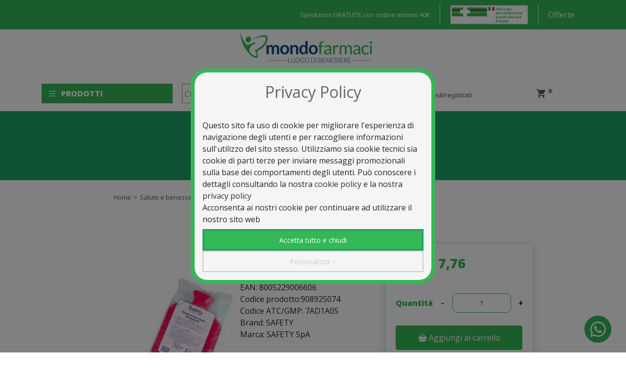

--- FILE ---
content_type: text/html; charset=UTF-8
request_url: https://www.mondofarmaci.it/borsa-acqua-calda-bilamellata
body_size: 35454
content:

<!DOCTYPE html>

<html style="width: 100%; position: relative;"  lang="it">



<head>

	<meta charset="utf-8">

	<meta http-equiv="X-UA-Compatible" content="IE=edge">

	<meta name="viewport" content="width=device-width, initial-scale=1, shrink-to-fit=no">






	<link rel="canonical" href="https://www.mondofarmaci.it/borsa-acqua-calda-bilamellata" />
	<title>BORSA ACQUA CALDA BILAMELLATA | Mondo Farmaci</title>

	<script type="application/ld+json">

		{

			"@context": "https://schema.org",

			"@type": "WebSite",

			"url": "https://www.mondofarmaci.it/",

			"potentialAction": {

				"@type": "SearchAction",

				"target": {

					"@type": "EntryPoint",

					"urlTemplate": "https://www.mondofarmaci.it/vetrina?search={search_term_string}"

				},

				"query-input": "required name=search_term_string"

			}

		}

	</script>

	<meta name="description" content="BORSA ACQUA CALDA BILAMEL" />

	<meta name="keywords" content="" />



	
		<meta name="robots" content="index, follow, max-image-preview:large, max-snippet:-1" />

	


	<!-- facebook -->

	<meta property="og:site_name" content="Farmacia on line: Vendita parafarmaci a prezzi scontati | Mondo Farmaci" />

	<meta property="og:type" content="article" />

	<meta property="article:publisher" content="Farmacia on line: Vendita parafarmaci a prezzi scontati | Mondo Farmaci" />

	<meta property="og:title" content="BORSA ACQUA CALDA BILAMELLATA | Mondo Farmaci">

	<meta property="og:description" content="BORSA ACQUA CALDA BILAMEL">

	
		<meta property="og:image" content="http://www.mondofarmaci.it/media/prodotti/010111.jpg">
	<meta property="og:url" content="https://www.mondofarmaci.it/borsa-acqua-calda-bilamellata">

	<!-- facebook -->



	<!-- twitter -->

	<meta name="twitter:card" content="summary_large_image" />

	<meta name="twitter:site" content="Farmacia on line: Vendita parafarmaci a prezzi scontati | Mondo Farmaci" />

	<meta name="twitter:title" content="BORSA ACQUA CALDA BILAMELLATA | Mondo Farmaci">

	<meta name="twitter:description" content="BORSA ACQUA CALDA BILAMEL">

	
		<meta property="og:image" content="http://www.mondofarmaci.it/media/prodotti/010111.jpg">
	<meta name="twitter:url" content="https://www.mondofarmaci.it/borsa-acqua-calda-bilamellata">

	<!-- twitter -->



	
		<link rel="stylesheet" type="text/css" href="/media/css/bootstrap.min.css?3.0">

	
	<link rel="stylesheet" type="text/css" href="/styles/select2.min.css?3.0" />

	<link rel="stylesheet" type="text/css" href="/styles/select2-bootstrap4.min.css?3.0" />

	<link rel="stylesheet" type="text/css" href="/styles/daterangepicker.css?3.0" />



	<!-- Font Awesome -->

	<!-- <link rel="stylesheet" type="text/css" href="/styles/font-awesome.min.css"> -->

	<link rel="stylesheet" type="text/css" href="/styles/all.min.css?3.0">



	<!-- Custom CSS -->

	<link rel="stylesheet" type="text/css" href="/media/css/app.css?3.7.8" />

	<!-- <link rel="stylesheet" type="text/css" href="/styles/styles.css" /> -->



	<!-- Fontello -->

	<link rel="stylesheet" type="text/css" href="/media/css/fontello.css?3.0">



	<!-- Slick CSS -->

	<link rel="stylesheet" type="text/css" href="/js/slick/slick.css?3.0" />

	<link rel="stylesheet" type="text/css" href="/js/slick/slick-theme.css?3.0" />



	<!-- SWIPER -->




	<link rel="stylesheet" href="/media/css/swiper-bundle.min.css" />

	<!-- Shodowbox CSS -->

	<link rel="stylesheet" href="/js/shadowbox/shadowbox.css" />





	<!-- MMENU STYLE -->

	<!--     <link rel="stylesheet" href="/styles/demo.css" /> -->

	<link rel="stylesheet" href="/styles/mmenu.css?3.0" />





	<link rel="icon" href="/media/icons/favicon.ico">




	




	


	<meta name="apple-mobile-web-app-capable" content="yes">

	<meta name="apple-mobile-web-app-status-bar-style" content="black">

	<meta name="apple-mobile-web-app-title" content="MTN Company S.r.l.">

	<link rel="apple-touch-icon" href="media/icons/icon-152x152.png">

	<meta name="msapplication-TileImage" content="media/icons/icon-144x144.png">

	<meta name="msapplication-TileColor" content="#2F3BA2">







	<!-- 	<style type="text/css">

		@media (max-width: 991.98px) {

			.offcanvas-collapse {

				z-index: 10;

				position: fixed;

				top: 56px;

				/* Height of navbar */

				bottom: 0;

				left: 100%;

				width: 100%;

				padding-right: 1rem;

				padding-left: 1rem;

				overflow-y: auto;

				visibility: hidden;

				transition: visibility .3s ease-in-out, -webkit-transform .3s ease-in-out;

				transition: transform .3s ease-in-out, visibility .3s ease-in-out;

				transition: transform .3s ease-in-out, visibility .3s ease-in-out, -webkit-transform .3s ease-in-out;

			}



			.offcanvas-collapse.open {

				visibility: visible;

				-webkit-transform: translateX(-100%);

				transform: translateX(-100%);

			}

		}



		
	

	</style> -->

	

	<script data-cfasync="false" data-pagespeed-no-defer type="text/javascript">

		window.dataLayer = window.dataLayer || [];

	</script>	

    
	

	<!-- Google Tag Manager -->
<script>(function(w,d,s,l,i){w[l]=w[l]||[];w[l].push({'gtm.start':
new Date().getTime(),event:'gtm.js'});var f=d.getElementsByTagName(s)[0],
j=d.createElement(s),dl=l!='dataLayer'?'&l='+l:'';j.async=true;j.src=
'https://www.googletagmanager.com/gtm.js?id='+i+dl;f.parentNode.insertBefore(j,f);
})(window,document,'script','dataLayer','GTM-KWKBB9X');</script>
<!-- End Google Tag Manager -->


	
</head>



<body class="mm-wrapper">

	<div id="page">


<header id="my-header">
	<section id="menuPreHead" class="prehead">
		<div class="container">
		<ul>

			            			<li class="d-flex align-items-center" style="font-size:13px;">Spedizioni GRATUITE con ordine minimo 40€</li>
			<li><a target="_blank" href="http://www.salute.gov.it/portale/temi/soggettoAutorizzatoVenditaOnlineFarmaciMDS.jsp?VOLID=F11526"><img border="0" src="/media/logosancointernet.jpg" style="height: 40px;"></a></li>
			<li class="d-none d-sm-flex align-items-center"><a href="/vetrina?off=1">Offerte</a></li>
																		
		</ul>
		</div>
	</section>

	<nav id="menuNavHeader" class="navbar navbar-expand-lg navbar-light bg-white border-primary border-bottom" style="">
		<div class="container">
			<div class="row w-100 d-flex justify-content-stretch">



				

					<div class="d-none d-md-flex col-md-4" style="display: flex; flex-direction: column; align-items: flex-start; justify-content: center; "></div>
								<div class="col-lg-4 text-center logline ">
					<a class="oprmob" href="#my-menu"><i class="far fa-bars"></i></a>
					<a class="navbar-brand " href="/" id="logo" title="Farmacia on line: Vendita parafarmaci a prezzi scontati | Mondo Farmaci">
						<img src="/media/logo.png" alt="Farmacia on line: Vendita parafarmaci a prezzi scontati | Mondo Farmaci" class="img-fluid" />					</a>
				</div>

				<div class="col-4 d-flex justify-content-end align-items-center" id="fastLogBlock">
					


			</div>
		</div>


					<div class="row w-100">
				<div class="col-12 d-flex align-items-center justify-content-between pl-0 pr-0">
					<!---->
					<!-- bottone prodotti -->
					<a class="_call_prodotti_home dropdown-toggle" href="#" role="button" id="dropdownMenuLink"><i class="far fa-bars"></i>PRODOTTI</i></a>
					<!-- bottone prodotti -->
					
					<div id="cage-ricerca">
						<label for="livesearch">
														<input autocomplete="off" type="search" id="livesearch" name="cerca" placeholder="Cerca prodotto">
													</label>
						<div class="live-search-list position-absolute d-none" id="live-search-list"></div>
					</div>

					<!-- barra ricerca -->


					<ul class="navbar-nav" id="logger">
													<li class="nav-item">

								<a id="accesso" class="nav-link" href="/regs">
									<!-- <img src="/media/log.png" /> -->
									<!-- <object type="image/svg+xml" id="svg_user" data="/media/utente.svg"></object> -->
									<!-- <i class="fas fa-user-lock"></i> -->
									<i class="icon-utente"></i>
									<span class="d-none d-md-inline">accedi/registrati</span>
								</a>
							</li>
						


					</ul>


					<ul class="navbar-nav" id="karter">
						<li class="nav-item"><a class="nav-link" href="/carrello" id="smallcart">
								<!-- <img src="/media/kart.png" /> -->
								<!-- <object type="image/svg+xml" id="svg_kart" data="/media/carrello.svg"></object> -->
								<i class="icon-carrello"></i>
								<span id="nrprcar" data-totals="0" class="badge badge-light">
									0								</span>
							</a></li>

											</ul>

				</div>
			</div>
		
		</div>
				<div class="logmob">
			<a class="fbm" href="/carrello"><i class="fa-solid fa-bag-shopping"></i><span id="nrprcar_mob" data-totals="0" class="mybadge">0</span></a>
			<a class="fbm" href="#my-menu-right"><i class="fa-solid fa-user"></i></a>
			<a class="fbm" href="https://api.whatsapp.com/send?phone=+390818909084&text=Ciao%20Mondofarmaci"><i class="fab fa-whatsapp"></i></a>
			<!-- +393714312371 -->

		</div>
	</nav>



	<ul class="dropdown-menu" id="card-" aria-labelledby="navbarDropdown" style="left:100%; top: 0px; background-color: #8C8C8C; color: #666;" id="card-">
		<!-- II CONDITION -->
		<li><a href="#">1</a></li>
		<li><a href="#">2</a></li>
	</ul>


	<div id="basemenu" class="mainmenu d-none d-md-block">
		<section class="collapse bg-info" id="collapseExample">
			<div class="container w-100 position-relative d-flex" style="padding:0;">
				<div class="row" style="margin:0;">
					<ul id="radice">
						<li id='l1' class='dropdown' style='display:flex;'><a href='/alimentazione-ed-integratori' class='maindrop react aktim' data-board='card-1' data-title='Alimentazione ed integratori' data-image=''  id='navbarDropdown1' ><span class='btit text-uppercase'>Alimentazione ed integratori</span><span class='caret'></span></a><ul class='dropdown-menu' id='card-1' aria-labelledby='navbarDropdown1' id='card-1' style='left:100%; top: 0px; background-color: #1EA065; color: #fff;'><li><a class='dropdown-item aktim submv' data-board='card-1' data-image='' data-title='Celiachia' href='/celiachia-2'><span class='btit text-uppercase'>Celiachia</span></a><ul class='bg-primary' id='' ><li id='l1'><a class='text-white' href='pane-2'>PANE</a><li id='l2'><a class='text-white' href='pasta-2'>PASTA</a><li id='l3'><a class='text-white' href='farine-2'>FARINE</a><li id='l4'><a class='text-white' href='salati-2'>SALATI</a><li id='l5'><a class='text-white' href='dolci-3'>DOLCI</a><li id='l6'><a class='text-white' href='bevande-2'>BEVANDE</a><li id='l7'><a class='text-white' href='integratori-alimentari-2'>INTEGRATORI ALIMENTARI</a></ul></li><li><a class='dropdown-item aktim submv' data-board='card-1' data-image='' data-title='Diabete' href='/diabete-3'><span class='btit text-uppercase'>Diabete</span></a><ul class='bg-primary' id='' ><li id='l8'><a class='text-white' href='alimenti-2'>ALIMENTI</a><li id='l9'><a class='text-white' href='edulcoranti-2'>EDULCORANTI</a><li id='l10'><a class='text-white' href='presidi-2'>PRESIDI</a></ul></li><li><a class='dropdown-item aktim submv' data-board='card-1' data-image='' data-title='Metabolismo' href='/metabolismo-2'><span class='btit text-uppercase'>Metabolismo</span></a><ul class='bg-primary' id='' ><li id='l11'><a class='text-white' href='alimenti-per-la-nutrizione-enterale-2'>ALIMENTI PER LA NUTRIZIONE ENTERALE</a><li id='l12'><a class='text-white' href='alimenti-aproteici-2'>ALIMENTI APROTEICI</a><li id='l13'><a class='text-white' href='alimenti-ipoproteici-2'>ALIMENTI IPOPROTEICI</a><li id='l14'><a class='text-white' href='alimenti-iposodici-2'>ALIMENTI IPOSODICI</a><li id='l15'><a class='text-white' href='alimenti-ipoallergenici-2'>ALIMENTI IPOALLERGENICI</a><li id='l16'><a class='text-white' href='sondini-per-la-nutrizione-enterale-2'>SONDINI PER LA NUTRIZIONE ENTERALE</a></ul></li><li><a class='dropdown-item aktim submv' data-board='card-1' data-image='' data-title='Alimentari' href='/alimentari-2'><span class='btit text-uppercase'>Alimentari</span></a></li><li><a class='dropdown-item aktim submv' data-board='card-1' data-image='' data-title='Sistema immunitario' href='/sistema-immunitario-2'><span class='btit text-uppercase'>Sistema immunitario</span></a></li><li><a class='dropdown-item aktim submv' data-board='card-1' data-image='' data-title='Minerali / Vitamine / Aminoacidi' href='/minerali-vitamine-aminoacidi-2'><span class='btit text-uppercase'>Minerali / Vitamine / Aminoacidi</span></a><ul class='bg-primary' id='' ><li id='l17'><a class='text-white' href='minerali-2'>MINERALI</a><li id='l18'><a class='text-white' href='vitamine-2'>VITAMINE</a><li id='l19'><a class='text-white' href='aminoacidi-2'>AMINOACIDI</a><li id='l20'><a class='text-white' href='associazioni-minerali-vitamine-2'>ASSOCIAZIONI MINERALI-VITAMINE</a><li id='l21'><a class='text-white' href='associazioni-minerali-vitamine-aminoacidi-2'>ASSOCIAZIONI MINERALI-VITAMINE-AMINOACIDI</a><li id='l22'><a class='text-white' href='associazioni-vitamine-aminoacidi-2'>ASSOCIAZIONI VITAMINE-AMINOACIDI</a><li id='l23'><a class='text-white' href='associazioni-vitamine-proteine-2'>ASSOCIAZIONI VITAMINE-PROTEINE</a></ul></li></ul></li><li id='l2' class='dropdown' style='display:flex;'><a href='/salute-e-benessere' class='maindrop react aktim' data-board='card-2' data-title='Salute e benessere' data-image=''  id='navbarDropdown2' ><span class='btit text-uppercase'>Salute e benessere</span><span class='caret'></span></a><ul class='dropdown-menu' id='card-2' aria-labelledby='navbarDropdown2' id='card-2' style='left:100%; top: 0px; background-color: #1EA065; color: #fff;'><li><a class='dropdown-item aktim submv' data-board='card-2' data-image='' data-title='Dermatologici' href='/dermatologici-2'><span class='btit text-uppercase'>Dermatologici</span></a></li><li><a class='dropdown-item aktim submv' data-board='card-2' data-image='' data-title='Apparato muscolo scheletrico' href='/apparato-muscolo-scheletrico-2'><span class='btit text-uppercase'>Apparato muscolo scheletrico</span></a></li><li><a class='dropdown-item aktim submv' data-board='card-2' data-image='' data-title='Apparato digerente' href='/apparato-digerente-2'><span class='btit text-uppercase'>Apparato digerente</span></a><ul class='bg-primary' id='' ><li id='l24'><a class='text-white' href='antiacidi-2'>ANTIACIDI</a><li id='l25'><a class='text-white' href='meteorismo-2'>METEORISMO</a><li id='l26'><a class='text-white' href='antispastici-2'>ANTISPASTICI</a><li id='l27'><a class='text-white' href='fermenti-lattici-2'>FERMENTI LATTICI</a><li id='l28'><a class='text-white' href='fegato-2'>FEGATO</a><li id='l29'><a class='text-white' href='stipsi-e-transito-intestinale-2'>STIPSI E TRANSITO INTESTINALE</a><li id='l30'><a class='text-white' href='antidiarroici-2'>ANTIDIARROICI</a><li id='l31'><a class='text-white' href='digestivi-2'>DIGESTIVI</a><li id='l32'><a class='text-white' href='drenanti-2'>DRENANTI</a></ul></li><li><a class='dropdown-item aktim submv' data-board='card-2' data-image='' data-title='Circolazione' href='/circolazione-2'><span class='btit text-uppercase'>Circolazione</span></a></li><li><a class='dropdown-item aktim submv' data-board='card-2' data-image='' data-title='Apparato uro-genitale' href='/apparato-uro-genitale-2'><span class='btit text-uppercase'>Apparato uro-genitale</span></a></li><li><a class='dropdown-item aktim submv' data-board='card-2' data-image='' data-title='Ciclo Mestruale' href='/ciclo-mestruale-2'><span class='btit text-uppercase'>Ciclo Mestruale</span></a></li><li><a class='dropdown-item aktim submv' data-board='card-2' data-image='' data-title='Menopausa' href='/menopausa-3'><span class='btit text-uppercase'>Menopausa</span></a></li><li><a class='dropdown-item aktim submv' data-board='card-2' data-image='' data-title='Anti invecchiamento' href='/anti-invecchiamento-4'><span class='btit text-uppercase'>Anti invecchiamento</span></a><ul class='bg-primary' id='' ><li id='l33'><a class='text-white' href='sistemici-12'>SISTEMICI</a><li id='l34'><a class='text-white' href='topici-8'>TOPICI</a></ul></li><li><a class='dropdown-item aktim submv' data-board='card-2' data-image='' data-title='Sport' href='/sport-2'><span class='btit text-uppercase'>Sport</span></a><ul class='bg-primary' id='' ><li id='l35'><a class='text-white' href='preparati-12'>PREPARATI</a><li id='l36'><a class='text-white' href='accessori-12'>ACCESSORI</a></ul></li><li><a class='dropdown-item aktim submv' data-board='card-2' data-image='' data-title='Controllo del peso' href='/controllo-del-peso-2'><span class='btit text-uppercase'>Controllo del peso</span></a></li><li><a class='dropdown-item aktim submv' data-board='card-2' data-image='' data-title='Cinetosi' href='/cinetosi-2'><span class='btit text-uppercase'>Cinetosi</span></a></li><li><a class='dropdown-item aktim submv' data-board='card-2' data-image='' data-title='Sistema nervoso' href='/sistema-nervoso-2'><span class='btit text-uppercase'>Sistema nervoso</span></a><ul class='bg-primary' id='' ><li id='l37'><a class='text-white' href='calmanti-2'>CALMANTI</a><li id='l38'><a class='text-white' href='tonici-psico-fisici-2'>TONICI PSICO/FISICI</a></ul></li><li><a class='dropdown-item aktim submv' data-board='card-2' data-image='' data-title='Anti fumo' href='/anti-fumo-2'><span class='btit text-uppercase'>Anti fumo</span></a></li></ul></li><li id='l3' class='dropdown' style='display:flex;'><a href='/cosmetica' class='maindrop react aktim' data-board='card-3' data-title='Cosmetica' data-image=''  id='navbarDropdown3' ><span class='btit text-uppercase'>Cosmetica</span><span class='caret'></span></a><ul class='dropdown-menu' id='card-3' aria-labelledby='navbarDropdown3' id='card-3' style='left:100%; top: 0px; background-color: #1EA065; color: #fff;'><li><a class='dropdown-item aktim submv' data-board='card-3' data-image='' data-title='Viso' href='/viso-4'><span class='btit text-uppercase'>Viso</span></a><ul class='bg-primary' id='' ><li id='l39'><a class='text-white' href='trucco-2'>TRUCCO</a><li id='l40'><a class='text-white' href='protettivi-per-labbra-2'>PROTETTIVI PER LABBRA</a><li id='l41'><a class='text-white' href='detergenti-struccanti-2'>DETERGENTI / STRUCCANTI</a><li id='l42'><a class='text-white' href='antirughe-2'>ANTIRUGHE</a><li id='l43'><a class='text-white' href='tonici-idratanti-2'>TONICI / IDRATANTI</a><li id='l44'><a class='text-white' href='acne-2'>ACNE</a></ul></li><li><a class='dropdown-item aktim submv' data-board='card-3' data-image='' data-title='Uomo' href='/uomo-2'><span class='btit text-uppercase'>Uomo</span></a><ul class='bg-primary' id='' ><li id='l45'><a class='text-white' href='prodotti-per-la-barba-2'>PRODOTTI PER LA BARBA</a><li id='l46'><a class='text-white' href='profumi-deodoranti-4'>PROFUMI / DEODORANTI</a><li id='l47'><a class='text-white' href='anti-invecchiamento-5'>ANTI INVECCHIAMENTO</a><li id='l48'><a class='text-white' href='caduta-dei-capelli-2'>CADUTA DEI CAPELLI</a><li id='l49'><a class='text-white' href='cosmetici-e-prodotti-per-l-igiene-2'>COSMETICI E PRODOTTI PER L'IGIENE</a></ul></li><li><a class='dropdown-item aktim submv' data-board='card-3' data-image='' data-title='Mani' href='/mani-2'><span class='btit text-uppercase'>Mani</span></a><ul class='bg-primary' id='' ><li id='l50'><a class='text-white' href='idratanti-nutrienti-2'>IDRATANTI / NUTRIENTI</a><li id='l51'><a class='text-white' href='igiene-6'>IGIENE</a><li id='l52'><a class='text-white' href='unghie-2'>UNGHIE</a><li id='l53'><a class='text-white' href='accessori-13'>ACCESSORI</a></ul></li><li><a class='dropdown-item aktim submv' data-board='card-3' data-image='' data-title='Capelli' href='/capelli-2'><span class='btit text-uppercase'>Capelli</span></a><ul class='bg-primary' id='' ><li id='l54'><a class='text-white' href='forfora-2'>FORFORA</a><li id='l55'><a class='text-white' href='sistemici-14'>SISTEMICI</a><li id='l56'><a class='text-white' href='topici-10'>TOPICI</a><li id='l57'><a class='text-white' href='caduta-2'>CADUTA</a><li id='l58'><a class='text-white' href='sistemici-15'>SISTEMICI</a><li id='l59'><a class='text-white' href='topici-11'>TOPICI</a><li id='l60'><a class='text-white' href='antiparassitari-2'>ANTIPARASSITARI</a><li id='l61'><a class='text-white' href='preparati-13'>PREPARATI</a><li id='l62'><a class='text-white' href='accessori-14'>ACCESSORI</a><li id='l63'><a class='text-white' href='shampoo-2'>SHAMPOO</a><li id='l64'><a class='text-white' href='balsami-2'>BALSAMI</a><li id='l65'><a class='text-white' href='trattamenti-2'>TRATTAMENTI</a><li id='l66'><a class='text-white' href='tinte-2'>TINTE</a><li id='l67'><a class='text-white' href='prodotti-per-acconciatura-2'>PRODOTTI PER ACCONCIATURA</a><li id='l68'><a class='text-white' href='sistemici-16'>SISTEMICI</a><li id='l69'><a class='text-white' href='accessori-15'>ACCESSORI</a></ul></li><li><a class='dropdown-item aktim submv' data-board='card-3' data-image='' data-title='Corpo' href='/corpo-4'><span class='btit text-uppercase'>Corpo</span></a><ul class='bg-primary' id='' ><li id='l70'><a class='text-white' href='igiene-7'>IGIENE</a><li id='l71'><a class='text-white' href='profumi-deodoranti-5'>PROFUMI / DEODORANTI</a><li id='l72'><a class='text-white' href='anticellulite-smagliature-rassodanti-2'>ANTICELLULITE / SMAGLIATURE / RASSODANTI</a><li id='l73'><a class='text-white' href='idratanti-2'>IDRATANTI</a><li id='l74'><a class='text-white' href='sistemici-17'>SISTEMICI</a><li id='l75'><a class='text-white' href='gambe-2'>GAMBE</a><li id='l76'><a class='text-white' href='piedi-2'>PIEDI</a><li id='l77'><a class='text-white' href='depilazione-2'>DEPILAZIONE</a><li id='l78'><a class='text-white' href='esfolianti-2'>ESFOLIANTI</a><li id='l79'><a class='text-white' href='repellenti-2'>REPELLENTI</a><li id='l80'><a class='text-white' href='accessori-16'>ACCESSORI</a><li id='l81'><a class='text-white' href='lenitivi-2'>LENITIVI</a><li id='l82'><a class='text-white' href='seno-2'>SENO</a></ul></li></ul></li><li id='l4' class='dropdown' style='display:flex;'><a href='/igiene-e-protezione' class='maindrop react aktim' data-board='card-4' data-title='Igiene e Protezione' data-image=''  id='navbarDropdown4' ><span class='btit text-uppercase'>Igiene e Protezione</span><span class='caret'></span></a><ul class='dropdown-menu' id='card-4' aria-labelledby='navbarDropdown4' id='card-4' style='left:100%; top: 0px; background-color: #1EA065; color: #fff;'><li><a class='dropdown-item aktim submv' data-board='card-4' data-image='' data-title='Contraccettivi' href='/contraccettivi-3'><span class='btit text-uppercase'>Contraccettivi</span></a></li><li><a class='dropdown-item aktim submv' data-board='card-4' data-image='' data-title='Cavo orale' href='/cavo-orale-3'><span class='btit text-uppercase'>Cavo orale</span></a><ul class='bg-primary' id='' ><li id='l83'><a class='text-white' href='spazzolini-2'>SPAZZOLINI</a><li id='l84'><a class='text-white' href='dentifrici-2'>DENTIFRICI</a><li id='l85'><a class='text-white' href='collutori-2'>COLLUTORI</a><li id='l86'><a class='text-white' href='chewing-gum-2'>CHEWING GUM</a><li id='l87'><a class='text-white' href='accessori-per-la-pulizia-dei-denti-2'>ACCESSORI PER LA PULIZIA DEI DENTI</a><li id='l88'><a class='text-white' href='accessori-per-apparecchi-ortodontici-2'>ACCESSORI PER APPARECCHI ORTODONTICI</a><li id='l89'><a class='text-white' href='profilassi-delle-carie-2'>PROFILASSI DELLE CARIE</a><li id='l90'><a class='text-white' href='alito-2'>ALITO</a><li id='l91'><a class='text-white' href='accessori-per-protesi-2'>ACCESSORI PER PROTESI</a></ul></li><li><a class='dropdown-item aktim submv' data-board='card-4' data-image='' data-title='Igiene intima' href='/igiene-intima-2'><span class='btit text-uppercase'>Igiene intima</span></a><ul class='bg-primary' id='' ><li id='l92'><a class='text-white' href='detergenti-4'>DETERGENTI</a><li id='l93'><a class='text-white' href='assorbenti-2'>ASSORBENTI</a><li id='l94'><a class='text-white' href='altri-prodotti-2'>ALTRI PRODOTTI</a></ul></li><li><a class='dropdown-item aktim submv' data-board='card-4' data-image='' data-title='Solari' href='/solari-3'><span class='btit text-uppercase'>Solari</span></a><ul class='bg-primary' id='' ><li id='l95'><a class='text-white' href='viso-5'>VISO</a><li id='l96'><a class='text-white' href='labbra-2'>LABBRA</a><li id='l97'><a class='text-white' href='corpo-5'>CORPO</a><li id='l98'><a class='text-white' href='bambini-2'>BAMBINI</a><li id='l99'><a class='text-white' href='doposole-2'>DOPOSOLE</a></ul></li><li><a class='dropdown-item aktim submv' data-board='card-4' data-image='' data-title='Ambiente' href='/ambiente-3'><span class='btit text-uppercase'>Ambiente</span></a><ul class='bg-primary' id='' ><li id='l100'><a class='text-white' href='pulizia-e-igiene-2'>PULIZIA E IGIENE</a><li id='l101'><a class='text-white' href='deodoranti-balsamici-2'>DEODORANTI / BALSAMICI</a><li id='l102'><a class='text-white' href='insetticidi-e-disinfestanti-2'>INSETTICIDI E DISINFESTANTI</a><li id='l103'><a class='text-white' href='apparecchiature-2'>APPARECCHIATURE</a><li id='l104'><a class='text-white' href='articoli-vari-per-casa-e-ambiente-2'>ARTICOLI VARI PER CASA E AMBIENTE</a></ul></li></ul></li><li id='l5' class='dropdown' style='display:flex;'><a href='/maternita-e-infanzia' class='maindrop react aktim' data-board='card-5' data-title='Maternit&agrave; e Infanzia' data-image=''  id='navbarDropdown5' ><span class='btit text-uppercase'>Maternit&agrave; e Infanzia</span><span class='caret'></span></a><ul class='dropdown-menu' id='card-5' aria-labelledby='navbarDropdown5' id='card-5' style='left:100%; top: 0px; background-color: #1EA065; color: #fff;'><li><a class='dropdown-item aktim submv' data-board='card-5' data-image='' data-title='Gravidanza ed allattamento' href='/gravidanza-ed-allattamento-2'><span class='btit text-uppercase'>Gravidanza ed allattamento</span></a><ul class='bg-primary' id='' ><li id='l105'><a class='text-white' href='preparati-11'>PREPARATI</a><li id='l106'><a class='text-white' href='test-ovulazione-gravidanza-2'>TEST OVULAZIONE / GRAVIDANZA</a><li id='l107'><a class='text-white' href='indumenti-e-accessori-pre-post-parto-2'>INDUMENTI E ACCESSORI PRE-POST PARTO</a></ul></li><li><a class='dropdown-item aktim submv' data-board='card-5' data-image='' data-title='Infanzia' href='/infanzia-3'><span class='btit text-uppercase'>Infanzia</span></a><ul class='bg-primary' id='' ><li id='l108'><a class='text-white' href='alimentazione-2'>ALIMENTAZIONE</a><li id='l109'><a class='text-white' href='latti-2'>LATTI</a><li id='l110'><a class='text-white' href='alimentazione-prima-infanzia-2'>ALIMENTAZIONE PRIMA INFANZIA</a><li id='l111'><a class='text-white' href='accessori-per-l-alimentazione-2'>ACCESSORI PER L'ALIMENTAZIONE</a><li id='l112'><a class='text-white' href='igiene-8'>IGIENE</a><li id='l113'><a class='text-white' href='detergenti-5'>DETERGENTI</a><li id='l114'><a class='text-white' href='protettivi-per-la-pelle-2'>PROTETTIVI PER LA PELLE</a><li id='l115'><a class='text-white' href='abbigliamento-7'>ABBIGLIAMENTO</a><li id='l116'><a class='text-white' href='calzature-4'>CALZATURE</a><li id='l117'><a class='text-white' href='pannolini-2'>PANNOLINI</a><li id='l118'><a class='text-white' href='giochi-2'>GIOCHI</a><li id='l119'><a class='text-white' href='strumenti-e-accessori-2'>STRUMENTI E ACCESSORI</a><li id='l120'><a class='text-white' href='preparati-14'>PREPARATI</a></ul></li></ul></li><li id='l6' class='dropdown' style='display:flex;'><a href='/medicinali' class='maindrop react aktim' data-board='card-6' data-title='Medicinali' data-image=''  id='navbarDropdown6' ><span class='btit text-uppercase'>Medicinali</span><span class='caret'></span></a><ul class='dropdown-menu' id='card-6' aria-labelledby='navbarDropdown6' id='card-6' style='left:100%; top: 0px; background-color: #1EA065; color: #fff;'><li><a class='dropdown-item aktim submv' data-board='card-6' data-image='' data-title='Raffreddore' href='/raffreddore-2'><span class='btit text-uppercase'>Raffreddore</span></a></li><li><a class='dropdown-item aktim submv' data-board='card-6' data-image='' data-title='Tosse' href='/tosse-2'><span class='btit text-uppercase'>Tosse</span></a></li><li><a class='dropdown-item aktim submv' data-board='card-6' data-image='' data-title='Naso' href='/naso-2'><span class='btit text-uppercase'>Naso</span></a></li><li><a class='dropdown-item aktim submv' data-board='card-6' data-image='' data-title='Orecchio' href='/orecchio-2'><span class='btit text-uppercase'>Orecchio</span></a></li><li><a class='dropdown-item aktim submv' data-board='card-6' data-image='' data-title='Gola' href='/gola-2'><span class='btit text-uppercase'>Gola</span></a></li><li><a class='dropdown-item aktim submv' data-board='card-6' data-image='' data-title='Patologie di bocca e labbra' href='/patologie-di-bocca-e-labbra-2'><span class='btit text-uppercase'>Patologie di bocca e labbra</span></a></li><li><a class='dropdown-item aktim submv' data-board='card-6' data-image='' data-title='Occhi' href='/occhi-2'><span class='btit text-uppercase'>Occhi</span></a><ul class='bg-primary' id='' ><li id='l121'><a class='text-white' href='preparati-10'>PREPARATI</a><li id='l122'><a class='text-white' href='occhiali-2'>OCCHIALI</a><li id='l123'><a class='text-white' href='lenti-a-contatto-2'>LENTI A CONTATTO</a></ul></li><li><a class='dropdown-item aktim submv' data-board='card-6' data-image='' data-title='Emorroidi' href='/emorroidi-2'><span class='btit text-uppercase'>Emorroidi</span></a></li><li><a class='dropdown-item aktim submv' data-board='card-6' data-image='' data-title='Allergie' href='/allergie-4'><span class='btit text-uppercase'>Allergie</span></a><ul class='bg-primary' id='' ><li id='l124'><a class='text-white' href='sistemici-13'>SISTEMICI</a><li id='l125'><a class='text-white' href='topici-9'>TOPICI</a><li id='l126'><a class='text-white' href='abbigliamento-6'>ABBIGLIAMENTO</a></ul></li><li><a class='dropdown-item aktim submv' data-board='card-6' data-image='' data-title='Analgesici' href='/analgesici-2'><span class='btit text-uppercase'>Analgesici</span></a></li></ul></li><li id='l7' class='dropdown' style='display:flex;'><a href='/prodotti-sanitari' class='maindrop react aktim' data-board='card-7' data-title='Prodotti Sanitari' data-image=''  id='navbarDropdown7' ><span class='btit text-uppercase'>Prodotti Sanitari</span><span class='caret'></span></a><ul class='dropdown-menu' id='card-7' aria-labelledby='navbarDropdown7' id='card-7' style='left:100%; top: 0px; background-color: #1EA065; color: #fff;'><li><a class='dropdown-item aktim submv' data-board='card-7' data-image='' data-title='Medicazione' href='/medicazione-3'><span class='btit text-uppercase'>Medicazione</span></a><ul class='bg-primary' id='' ><li id='l127'><a class='text-white' href='bende-e-garze-2'>BENDE E GARZE</a><li id='l128'><a class='text-white' href='cerotti-2'>CEROTTI</a><li id='l129'><a class='text-white' href='disinfettanti-e-medicazioni-2'>DISINFETTANTI E MEDICAZIONI</a><li id='l130'><a class='text-white' href='cotone-e-tamponi-2'>COTONE E TAMPONI</a><li id='l131'><a class='text-white' href='kit-pronto-soccorso-3'>KIT PRONTO SOCCORSO</a><li id='l132'><a class='text-white' href='soluzioni-fisiologiche-2'>SOLUZIONI FISIOLOGICHE</a><li id='l133'><a class='text-white' href='solventi-diversi-da-soluzioni-fisiologiche-2'>SOLVENTI DIVERSI DA SOLUZIONI FISIOLOGICHE</a><li id='l134'><a class='text-white' href='antidoti-2'>ANTIDOTI</a><li id='l135'><a class='text-white' href='lubrificanti-2'>LUBRIFICANTI</a><li id='l136'><a class='text-white' href='ghiaccio-istantaneo-6'>GHIACCIO ISTANTANEO</a><li id='l137'><a class='text-white' href='aghi-e-siringhe-2'>AGHI E SIRINGHE</a><li id='l138'><a class='text-white' href='antidecubito-2'>ANTIDECUBITO</a></ul></li><li><a class='dropdown-item aktim submv' data-board='card-7' data-image='' data-title='Ortopedici' href='/ortopedici-3'><span class='btit text-uppercase'>Ortopedici</span></a><ul class='bg-primary' id='' ><li id='l139'><a class='text-white' href='abbigliamento-8'>ABBIGLIAMENTO</a><li id='l140'><a class='text-white' href='calzature-5'>CALZATURE</a><li id='l141'><a class='text-white' href='articoli-contenitivi-2'>ARTICOLI CONTENITIVI</a></ul></li><li><a class='dropdown-item aktim submv' data-board='card-7' data-image='' data-title='Autodiagnostici' href='/autodiagnostici-2'><span class='btit text-uppercase'>Autodiagnostici</span></a><ul class='bg-primary' id='' ><li id='l142'><a class='text-white' href='termometri-2'>TERMOMETRI</a><li id='l143'><a class='text-white' href='sfigmomanometri-2'>SFIGMOMANOMETRI</a><li id='l144'><a class='text-white' href='test-2'>TEST</a><li id='l145'><a class='text-white' href='bilance-2'>BILANCE</a><li id='l146'><a class='text-white' href='altre-apparecchiature-2'>ALTRE APPARECCHIATURE</a></ul></li><li><a class='dropdown-item aktim submv' data-board='card-7' data-image='' data-title='Elettromedicali' href='/elettromedicali-2'><span class='btit text-uppercase'>Elettromedicali</span></a></li><li><a class='dropdown-item aktim submv' data-board='card-7' data-image='' data-title='Dispositivi per disabili' href='/dispositivi-per-disabili-3'><span class='btit text-uppercase'>Dispositivi per disabili</span></a></li><li><a class='dropdown-item aktim submv' data-board='card-7' data-image='' data-title='D.P.I.' href='/d-p-i-2'><span class='btit text-uppercase'>D.P.I.</span></a></li><li><a class='dropdown-item aktim submv' data-board='card-7' data-image='' data-title='Contenitori' href='/contenitori-2'><span class='btit text-uppercase'>Contenitori</span></a></li><li><a class='dropdown-item aktim submv' data-board='card-7' data-image='' data-title='Prodotti per enologia' href='/prodotti-per-enologia-2'><span class='btit text-uppercase'>Prodotti per enologia</span></a></li></ul></li><li id='l8' class='dropdown' style='display:flex;'><a href='/stomia-e-incontinenza' class='maindrop react aktim' data-board='card-8' data-title='Stomia e incontinenza' data-image=''  id='navbarDropdown8' ><span class='btit text-uppercase'>Stomia e incontinenza</span><span class='caret'></span></a><ul class='dropdown-menu' id='card-8' aria-labelledby='navbarDropdown8' id='card-8' style='left:100%; top: 0px; background-color: #1EA065; color: #fff;'><li><a class='dropdown-item aktim submv' data-board='card-8' data-image='' data-title='Stomia' href='/stomia-2'><span class='btit text-uppercase'>Stomia</span></a></li><li><a class='dropdown-item aktim submv' data-board='card-8' data-image='' data-title='Incontinenza' href='/incontinenza-2'><span class='btit text-uppercase'>Incontinenza</span></a><ul class='bg-primary' id='' ><li id='l147'><a class='text-white' href='pannoloni-2'>PANNOLONI</a><li id='l148'><a class='text-white' href='cateteri-e-altri-accessori-2'>CATETERI E ALTRI ACCESSORI</a></ul></li></ul></li><li id='l9' class='dropdown' style='display:flex;'><a href='/altro' class='maindrop react aktim' data-board='card-9' data-title='Altro' data-image=''  id='navbarDropdown9' ><span class='btit text-uppercase'>Altro</span><span class='caret'></span></a><ul class='dropdown-menu' id='card-9' aria-labelledby='navbarDropdown9' id='card-9' style='left:100%; top: 0px; background-color: #1EA065; color: #fff;'><li><a class='dropdown-item aktim submv' data-board='card-9' data-image='' data-title='Editoria' href='/editoria-2'><span class='btit text-uppercase'>Editoria</span></a></li><li><a class='dropdown-item aktim submv' data-board='card-9' data-image='' data-title='Veterinaria' href='/veterinaria-3'><span class='btit text-uppercase'>Veterinaria</span></a><ul class='bg-primary' id='' ><li id='l149'><a class='text-white' href='farmaci-2'>FARMACI</a><li id='l150'><a class='text-white' href='mangimi-2'>MANGIMI</a><li id='l151'><a class='text-white' href='accessori-17'>ACCESSORI</a><li id='l152'><a class='text-white' href='antiparassitari-disinfettanti-2'>ANTIPARASSITARI/DISINFETTANTI</a></ul></li><li><a class='dropdown-item aktim submv' data-board='card-9' data-image='' data-title='Materiale per Farmacie' href='/materiale-per-farmacie-2'><span class='btit text-uppercase'>Materiale per Farmacie</span></a></li><li><a class='dropdown-item aktim submv' data-board='card-9' data-image='' data-title='Camera del malato/materiale da ospedale' href='/camera-del-malato-materiale-da-ospedale-2'><span class='btit text-uppercase'>Camera del malato/materiale da ospedale</span></a></li><li><a class='dropdown-item aktim submv' data-board='card-9' data-image='' data-title='Servizi' href='/servizi-4'><span class='btit text-uppercase'>Servizi</span></a></li><li><a class='dropdown-item aktim submv' data-board='card-9' data-image='' data-title='Strumenti per autodifesa' href='/strumenti-per-autodifesa-2'><span class='btit text-uppercase'>Strumenti per autodifesa</span></a></li></ul></li>					</ul>
					<div id="mirror">
						<h3 class="text-center" id="ghost-title"></h3>
						<!-- ghost.png -->
						<img id="ghost-image" class="img-fluid" src="/media/ghost.png" alt="Immagine Categoria" />
					</div>
                    <div class="text-right chiusuraX"><a class="dropdown-toggle" href="#" role="button" id="dropdownMenuLink"><span class="fas fa-close"></span></a></div>
				</div>
			</div>
		</section>
	</div>

	<nav class=" d-sm-none" id="my-menu" style="display:none;">
		<ul>
			<li id='l1' class=''><a href='alimentazione-ed-integratori' class=''>ALIMENTAZIONE ED INTEGRATORI</a><ul class='' id='' ><li><a class='' href='celiachia-2'>CELIACHIA</a><ul class='' id='' ><li id='l101'><a class='' href='pane-2'>PANE</a><li id='l102'><a class='' href='pasta-2'>PASTA</a><li id='l103'><a class='' href='farine-2'>FARINE</a><li id='l104'><a class='' href='salati-2'>SALATI</a><li id='l105'><a class='' href='dolci-3'>DOLCI</a><li id='l106'><a class='' href='bevande-2'>BEVANDE</a><li id='l107'><a class='' href='integratori-alimentari-2'>INTEGRATORI ALIMENTARI</a></ul></li><li><a class='' href='diabete-3'>DIABETE</a><ul class='' id='' ><li id='l108'><a class='' href='alimenti-2'>ALIMENTI</a><li id='l109'><a class='' href='edulcoranti-2'>EDULCORANTI</a><li id='l110'><a class='' href='presidi-2'>PRESIDI</a></ul></li><li><a class='' href='metabolismo-2'>METABOLISMO</a><ul class='' id='' ><li id='l111'><a class='' href='alimenti-per-la-nutrizione-enterale-2'>ALIMENTI PER LA NUTRIZIONE ENTERALE</a><li id='l112'><a class='' href='alimenti-aproteici-2'>ALIMENTI APROTEICI</a><li id='l113'><a class='' href='alimenti-ipoproteici-2'>ALIMENTI IPOPROTEICI</a><li id='l114'><a class='' href='alimenti-iposodici-2'>ALIMENTI IPOSODICI</a><li id='l115'><a class='' href='alimenti-ipoallergenici-2'>ALIMENTI IPOALLERGENICI</a><li id='l116'><a class='' href='sondini-per-la-nutrizione-enterale-2'>SONDINI PER LA NUTRIZIONE ENTERALE</a></ul></li><li><a class='' href='alimentari-2'>ALIMENTARI</a></li><li><a class='' href='sistema-immunitario-2'>SISTEMA IMMUNITARIO</a></li><li><a class='' href='minerali-vitamine-aminoacidi-2'>MINERALI / VITAMINE / AMINOACIDI</a><ul class='' id='' ><li id='l117'><a class='' href='minerali-2'>MINERALI</a><li id='l118'><a class='' href='vitamine-2'>VITAMINE</a><li id='l119'><a class='' href='aminoacidi-2'>AMINOACIDI</a><li id='l120'><a class='' href='associazioni-minerali-vitamine-2'>ASSOCIAZIONI MINERALI-VITAMINE</a><li id='l121'><a class='' href='associazioni-minerali-vitamine-aminoacidi-2'>ASSOCIAZIONI MINERALI-VITAMINE-AMINOACIDI</a><li id='l122'><a class='' href='associazioni-vitamine-aminoacidi-2'>ASSOCIAZIONI VITAMINE-AMINOACIDI</a><li id='l123'><a class='' href='associazioni-vitamine-proteine-2'>ASSOCIAZIONI VITAMINE-PROTEINE</a></ul></li></ul></li><li id='l2' class=''><a href='salute-e-benessere' class=''>SALUTE E BENESSERE</a><ul class='' id='' ><li><a class='' href='dermatologici-2'>DERMATOLOGICI</a></li><li><a class='' href='apparato-muscolo-scheletrico-2'>APPARATO MUSCOLO SCHELETRICO</a></li><li><a class='' href='apparato-digerente-2'>APPARATO DIGERENTE</a><ul class='' id='' ><li id='l124'><a class='' href='antiacidi-2'>ANTIACIDI</a><li id='l125'><a class='' href='meteorismo-2'>METEORISMO</a><li id='l126'><a class='' href='antispastici-2'>ANTISPASTICI</a><li id='l127'><a class='' href='fermenti-lattici-2'>FERMENTI LATTICI</a><li id='l128'><a class='' href='fegato-2'>FEGATO</a><li id='l129'><a class='' href='stipsi-e-transito-intestinale-2'>STIPSI E TRANSITO INTESTINALE</a><li id='l130'><a class='' href='antidiarroici-2'>ANTIDIARROICI</a><li id='l131'><a class='' href='digestivi-2'>DIGESTIVI</a><li id='l132'><a class='' href='drenanti-2'>DRENANTI</a></ul></li><li><a class='' href='circolazione-2'>CIRCOLAZIONE</a></li><li><a class='' href='apparato-uro-genitale-2'>APPARATO URO-GENITALE</a></li><li><a class='' href='ciclo-mestruale-2'>CICLO MESTRUALE</a></li><li><a class='' href='menopausa-3'>MENOPAUSA</a></li><li><a class='' href='anti-invecchiamento-4'>ANTI INVECCHIAMENTO</a><ul class='' id='' ><li id='l133'><a class='' href='sistemici-12'>SISTEMICI</a><li id='l134'><a class='' href='topici-8'>TOPICI</a></ul></li><li><a class='' href='sport-2'>SPORT</a><ul class='' id='' ><li id='l135'><a class='' href='preparati-12'>PREPARATI</a><li id='l136'><a class='' href='accessori-12'>ACCESSORI</a></ul></li><li><a class='' href='controllo-del-peso-2'>CONTROLLO DEL PESO</a></li><li><a class='' href='cinetosi-2'>CINETOSI</a></li><li><a class='' href='sistema-nervoso-2'>SISTEMA NERVOSO</a><ul class='' id='' ><li id='l137'><a class='' href='calmanti-2'>CALMANTI</a><li id='l138'><a class='' href='tonici-psico-fisici-2'>TONICI PSICO/FISICI</a></ul></li><li><a class='' href='anti-fumo-2'>ANTI FUMO</a></li></ul></li><li id='l3' class=''><a href='cosmetica' class=''>COSMETICA</a><ul class='' id='' ><li><a class='' href='viso-4'>VISO</a><ul class='' id='' ><li id='l139'><a class='' href='trucco-2'>TRUCCO</a><li id='l140'><a class='' href='protettivi-per-labbra-2'>PROTETTIVI PER LABBRA</a><li id='l141'><a class='' href='detergenti-struccanti-2'>DETERGENTI / STRUCCANTI</a><li id='l142'><a class='' href='antirughe-2'>ANTIRUGHE</a><li id='l143'><a class='' href='tonici-idratanti-2'>TONICI / IDRATANTI</a><li id='l144'><a class='' href='acne-2'>ACNE</a></ul></li><li><a class='' href='uomo-2'>UOMO</a><ul class='' id='' ><li id='l145'><a class='' href='prodotti-per-la-barba-2'>PRODOTTI PER LA BARBA</a><li id='l146'><a class='' href='profumi-deodoranti-4'>PROFUMI / DEODORANTI</a><li id='l147'><a class='' href='anti-invecchiamento-5'>ANTI INVECCHIAMENTO</a><li id='l148'><a class='' href='caduta-dei-capelli-2'>CADUTA DEI CAPELLI</a><li id='l149'><a class='' href='cosmetici-e-prodotti-per-l-igiene-2'>COSMETICI E PRODOTTI PER L'IGIENE</a></ul></li><li><a class='' href='mani-2'>MANI</a><ul class='' id='' ><li id='l150'><a class='' href='idratanti-nutrienti-2'>IDRATANTI / NUTRIENTI</a><li id='l151'><a class='' href='igiene-6'>IGIENE</a><li id='l152'><a class='' href='unghie-2'>UNGHIE</a><li id='l153'><a class='' href='accessori-13'>ACCESSORI</a></ul></li><li><a class='' href='capelli-2'>CAPELLI</a><ul class='' id='' ><li id='l154'><a class='' href='forfora-2'>FORFORA</a><li id='l155'><a class='' href='sistemici-14'>SISTEMICI</a><li id='l156'><a class='' href='topici-10'>TOPICI</a><li id='l157'><a class='' href='caduta-2'>CADUTA</a><li id='l158'><a class='' href='sistemici-15'>SISTEMICI</a><li id='l159'><a class='' href='topici-11'>TOPICI</a><li id='l160'><a class='' href='antiparassitari-2'>ANTIPARASSITARI</a><li id='l161'><a class='' href='preparati-13'>PREPARATI</a><li id='l162'><a class='' href='accessori-14'>ACCESSORI</a><li id='l163'><a class='' href='shampoo-2'>SHAMPOO</a><li id='l164'><a class='' href='balsami-2'>BALSAMI</a><li id='l165'><a class='' href='trattamenti-2'>TRATTAMENTI</a><li id='l166'><a class='' href='tinte-2'>TINTE</a><li id='l167'><a class='' href='prodotti-per-acconciatura-2'>PRODOTTI PER ACCONCIATURA</a><li id='l168'><a class='' href='sistemici-16'>SISTEMICI</a><li id='l169'><a class='' href='accessori-15'>ACCESSORI</a></ul></li><li><a class='' href='corpo-4'>CORPO</a><ul class='' id='' ><li id='l170'><a class='' href='igiene-7'>IGIENE</a><li id='l171'><a class='' href='profumi-deodoranti-5'>PROFUMI / DEODORANTI</a><li id='l172'><a class='' href='anticellulite-smagliature-rassodanti-2'>ANTICELLULITE / SMAGLIATURE / RASSODANTI</a><li id='l173'><a class='' href='idratanti-2'>IDRATANTI</a><li id='l174'><a class='' href='sistemici-17'>SISTEMICI</a><li id='l175'><a class='' href='gambe-2'>GAMBE</a><li id='l176'><a class='' href='piedi-2'>PIEDI</a><li id='l177'><a class='' href='depilazione-2'>DEPILAZIONE</a><li id='l178'><a class='' href='esfolianti-2'>ESFOLIANTI</a><li id='l179'><a class='' href='repellenti-2'>REPELLENTI</a><li id='l180'><a class='' href='accessori-16'>ACCESSORI</a><li id='l181'><a class='' href='lenitivi-2'>LENITIVI</a><li id='l182'><a class='' href='seno-2'>SENO</a></ul></li></ul></li><li id='l4' class=''><a href='igiene-e-protezione' class=''>IGIENE E PROTEZIONE</a><ul class='' id='' ><li><a class='' href='contraccettivi-3'>CONTRACCETTIVI</a></li><li><a class='' href='cavo-orale-3'>CAVO ORALE</a><ul class='' id='' ><li id='l183'><a class='' href='spazzolini-2'>SPAZZOLINI</a><li id='l184'><a class='' href='dentifrici-2'>DENTIFRICI</a><li id='l185'><a class='' href='collutori-2'>COLLUTORI</a><li id='l186'><a class='' href='chewing-gum-2'>CHEWING GUM</a><li id='l187'><a class='' href='accessori-per-la-pulizia-dei-denti-2'>ACCESSORI PER LA PULIZIA DEI DENTI</a><li id='l188'><a class='' href='accessori-per-apparecchi-ortodontici-2'>ACCESSORI PER APPARECCHI ORTODONTICI</a><li id='l189'><a class='' href='profilassi-delle-carie-2'>PROFILASSI DELLE CARIE</a><li id='l190'><a class='' href='alito-2'>ALITO</a><li id='l191'><a class='' href='accessori-per-protesi-2'>ACCESSORI PER PROTESI</a></ul></li><li><a class='' href='igiene-intima-2'>IGIENE INTIMA</a><ul class='' id='' ><li id='l192'><a class='' href='detergenti-4'>DETERGENTI</a><li id='l193'><a class='' href='assorbenti-2'>ASSORBENTI</a><li id='l194'><a class='' href='altri-prodotti-2'>ALTRI PRODOTTI</a></ul></li><li><a class='' href='solari-3'>SOLARI</a><ul class='' id='' ><li id='l195'><a class='' href='viso-5'>VISO</a><li id='l196'><a class='' href='labbra-2'>LABBRA</a><li id='l197'><a class='' href='corpo-5'>CORPO</a><li id='l198'><a class='' href='bambini-2'>BAMBINI</a><li id='l199'><a class='' href='doposole-2'>DOPOSOLE</a></ul></li><li><a class='' href='ambiente-3'>AMBIENTE</a><ul class='' id='' ><li id='l200'><a class='' href='pulizia-e-igiene-2'>PULIZIA E IGIENE</a><li id='l201'><a class='' href='deodoranti-balsamici-2'>DEODORANTI / BALSAMICI</a><li id='l202'><a class='' href='insetticidi-e-disinfestanti-2'>INSETTICIDI E DISINFESTANTI</a><li id='l203'><a class='' href='apparecchiature-2'>APPARECCHIATURE</a><li id='l204'><a class='' href='articoli-vari-per-casa-e-ambiente-2'>ARTICOLI VARI PER CASA E AMBIENTE</a></ul></li></ul></li><li id='l5' class=''><a href='maternita-e-infanzia' class=''>MATERNIT&AGRAVE; E INFANZIA</a><ul class='' id='' ><li><a class='' href='gravidanza-ed-allattamento-2'>GRAVIDANZA ED ALLATTAMENTO</a><ul class='' id='' ><li id='l205'><a class='' href='preparati-11'>PREPARATI</a><li id='l206'><a class='' href='test-ovulazione-gravidanza-2'>TEST OVULAZIONE / GRAVIDANZA</a><li id='l207'><a class='' href='indumenti-e-accessori-pre-post-parto-2'>INDUMENTI E ACCESSORI PRE-POST PARTO</a></ul></li><li><a class='' href='infanzia-3'>INFANZIA</a><ul class='' id='' ><li id='l208'><a class='' href='alimentazione-2'>ALIMENTAZIONE</a><li id='l209'><a class='' href='latti-2'>LATTI</a><li id='l210'><a class='' href='alimentazione-prima-infanzia-2'>ALIMENTAZIONE PRIMA INFANZIA</a><li id='l211'><a class='' href='accessori-per-l-alimentazione-2'>ACCESSORI PER L'ALIMENTAZIONE</a><li id='l212'><a class='' href='igiene-8'>IGIENE</a><li id='l213'><a class='' href='detergenti-5'>DETERGENTI</a><li id='l214'><a class='' href='protettivi-per-la-pelle-2'>PROTETTIVI PER LA PELLE</a><li id='l215'><a class='' href='abbigliamento-7'>ABBIGLIAMENTO</a><li id='l216'><a class='' href='calzature-4'>CALZATURE</a><li id='l217'><a class='' href='pannolini-2'>PANNOLINI</a><li id='l218'><a class='' href='giochi-2'>GIOCHI</a><li id='l219'><a class='' href='strumenti-e-accessori-2'>STRUMENTI E ACCESSORI</a><li id='l220'><a class='' href='preparati-14'>PREPARATI</a></ul></li></ul></li><li id='l6' class=''><a href='medicinali' class=''>MEDICINALI</a><ul class='' id='' ><li><a class='' href='raffreddore-2'>RAFFREDDORE</a></li><li><a class='' href='tosse-2'>TOSSE</a></li><li><a class='' href='naso-2'>NASO</a></li><li><a class='' href='orecchio-2'>ORECCHIO</a></li><li><a class='' href='gola-2'>GOLA</a></li><li><a class='' href='patologie-di-bocca-e-labbra-2'>PATOLOGIE DI BOCCA E LABBRA</a></li><li><a class='' href='occhi-2'>OCCHI</a><ul class='' id='' ><li id='l221'><a class='' href='preparati-10'>PREPARATI</a><li id='l222'><a class='' href='occhiali-2'>OCCHIALI</a><li id='l223'><a class='' href='lenti-a-contatto-2'>LENTI A CONTATTO</a></ul></li><li><a class='' href='emorroidi-2'>EMORROIDI</a></li><li><a class='' href='allergie-4'>ALLERGIE</a><ul class='' id='' ><li id='l224'><a class='' href='sistemici-13'>SISTEMICI</a><li id='l225'><a class='' href='topici-9'>TOPICI</a><li id='l226'><a class='' href='abbigliamento-6'>ABBIGLIAMENTO</a></ul></li><li><a class='' href='analgesici-2'>ANALGESICI</a></li></ul></li><li id='l7' class=''><a href='prodotti-sanitari' class=''>PRODOTTI SANITARI</a><ul class='' id='' ><li><a class='' href='medicazione-3'>MEDICAZIONE</a><ul class='' id='' ><li id='l227'><a class='' href='bende-e-garze-2'>BENDE E GARZE</a><li id='l228'><a class='' href='cerotti-2'>CEROTTI</a><li id='l229'><a class='' href='disinfettanti-e-medicazioni-2'>DISINFETTANTI E MEDICAZIONI</a><li id='l230'><a class='' href='cotone-e-tamponi-2'>COTONE E TAMPONI</a><li id='l231'><a class='' href='kit-pronto-soccorso-3'>KIT PRONTO SOCCORSO</a><li id='l232'><a class='' href='soluzioni-fisiologiche-2'>SOLUZIONI FISIOLOGICHE</a><li id='l233'><a class='' href='solventi-diversi-da-soluzioni-fisiologiche-2'>SOLVENTI DIVERSI DA SOLUZIONI FISIOLOGICHE</a><li id='l234'><a class='' href='antidoti-2'>ANTIDOTI</a><li id='l235'><a class='' href='lubrificanti-2'>LUBRIFICANTI</a><li id='l236'><a class='' href='ghiaccio-istantaneo-6'>GHIACCIO ISTANTANEO</a><li id='l237'><a class='' href='aghi-e-siringhe-2'>AGHI E SIRINGHE</a><li id='l238'><a class='' href='antidecubito-2'>ANTIDECUBITO</a></ul></li><li><a class='' href='ortopedici-3'>ORTOPEDICI</a><ul class='' id='' ><li id='l239'><a class='' href='abbigliamento-8'>ABBIGLIAMENTO</a><li id='l240'><a class='' href='calzature-5'>CALZATURE</a><li id='l241'><a class='' href='articoli-contenitivi-2'>ARTICOLI CONTENITIVI</a></ul></li><li><a class='' href='autodiagnostici-2'>AUTODIAGNOSTICI</a><ul class='' id='' ><li id='l242'><a class='' href='termometri-2'>TERMOMETRI</a><li id='l243'><a class='' href='sfigmomanometri-2'>SFIGMOMANOMETRI</a><li id='l244'><a class='' href='test-2'>TEST</a><li id='l245'><a class='' href='bilance-2'>BILANCE</a><li id='l246'><a class='' href='altre-apparecchiature-2'>ALTRE APPARECCHIATURE</a></ul></li><li><a class='' href='elettromedicali-2'>ELETTROMEDICALI</a></li><li><a class='' href='dispositivi-per-disabili-3'>DISPOSITIVI PER DISABILI</a></li><li><a class='' href='d-p-i-2'>D.P.I.</a></li><li><a class='' href='contenitori-2'>CONTENITORI</a></li><li><a class='' href='prodotti-per-enologia-2'>PRODOTTI PER ENOLOGIA</a></li></ul></li><li id='l8' class=''><a href='stomia-e-incontinenza' class=''>STOMIA E INCONTINENZA</a><ul class='' id='' ><li><a class='' href='stomia-2'>STOMIA</a></li><li><a class='' href='incontinenza-2'>INCONTINENZA</a><ul class='' id='' ><li id='l247'><a class='' href='pannoloni-2'>PANNOLONI</a><li id='l248'><a class='' href='cateteri-e-altri-accessori-2'>CATETERI E ALTRI ACCESSORI</a></ul></li></ul></li><li id='l9' class=''><a href='altro' class=''>ALTRO</a><ul class='' id='' ><li><a class='' href='editoria-2'>EDITORIA</a></li><li><a class='' href='veterinaria-3'>VETERINARIA</a><ul class='' id='' ><li id='l249'><a class='' href='farmaci-2'>FARMACI</a><li id='l250'><a class='' href='mangimi-2'>MANGIMI</a><li id='l251'><a class='' href='accessori-17'>ACCESSORI</a><li id='l252'><a class='' href='antiparassitari-disinfettanti-2'>ANTIPARASSITARI/DISINFETTANTI</a></ul></li><li><a class='' href='materiale-per-farmacie-2'>MATERIALE PER FARMACIE</a></li><li><a class='' href='camera-del-malato-materiale-da-ospedale-2'>CAMERA DEL MALATO/MATERIALE DA OSPEDALE</a></li><li><a class='' href='servizi-4'>SERVIZI</a></li><li><a class='' href='strumenti-per-autodifesa-2'>STRUMENTI PER AUTODIFESA</a></li></ul></li>
			<!--             <li><a href="/">Home</a></li>
                    <li><a href="/about/">About us</a>
                        <ul>
                            <li><a href="/about/history/">History</a></li>
                            <li><a href="/about/team/">The team</a></li>
                            <li><a href="/about/address/">Our address</a></li>
                        </ul>
                    </li>
                    <li><a href="/contact/">Contact</a></li>  -->
		</ul>
	</nav>


	<nav class="d-block d-sm-none" id="my-menu-right">
		<div class="px-3">
			<div id="box-form-mobile">		<form action="/login" method="post" name="frmlogin" id="frmlogin">
			<input type="hidden" name="r_ur" value="/borsa-acqua-calda-bilamellata" />
						<div class="input-group my-2">
				<input type="text" placeholder="login / email" id="navlogin" name="login" required oninvalid="this.setCustomValidity('Compila questo campo')" oninput="setCustomValidity('')" value="" onfocus="this.value='';" class="form-control border-right-0">
				<span class="input-group-prepend">
					<div class="input-group-text border-left-0" style="background:#fff"><i class="fa fa-user"></i></div>
				</span>
			</div>
			<div class="input-group my-2">
				<input type="password" placeholder="password" id="navpassword" name="passwd" required oninvalid="this.setCustomValidity('Compila questo campo')" oninput="setCustomValidity('')" value="" onfocus="this.value='';" class="form-control border-right-0">
				<span class="input-group-prepend">
					<div class="input-group-text border-left-0" style="background:#fff"><i class="fa fa-unlock-alt"></i></div>
				</span>
			</div>

			<div class="custom-control custom-checkbox">
				<input type="checkbox" class="custom-control-input" id="remembermobile" name="remember" value="1" >
				<label class="custom-control-label" for="remembermobile">Ricorda</label>
			</div>

			<div class="form-group">
				<div class="col px-0 py-2">
					<a href="/lostpwd" class="passwordpersa">Hai dimenticato la password?</a>
									</div>

				<div class="col-4 text-right"></div>
			</div>

			<button type="submit" class="btn btn-primary std">Accedi</button>
		</form>
	</div>
			<div id="box-gotoreg" class="">
				<h4>Non sei registrato?</h4>
				<a class="btn btn-primary text-white" href="/regs">Registrati</a>
			</div>
		</div>

	</nav>



</header>



<style type="text/css">
	.prompt {
		display: none;
		align-content: center;
		background-color: #448ccb;
		border-radius: 10px;
		color: #fff;
		padding: 10px;
		margin: 10px;

	}
</style>



<div class="prompt text-center">
	<p>Vuoi aggiungere l'icona al tuo desktop ?</p>
	<button type="button" class="btn btn-light prompt__install">Si, prego</button>
	<button type="button" class="btn btn-light prompt__close">No, grazie</button>
</div>

<script>
	var timer;
	document.getElementById('livesearch').addEventListener('input', (e) =>{
		e.stopImmediatePropagation();
		e.stopPropagation();
		e.preventDefault();
    
		var output = document.getElementById("live-search-list");	
		var str = e.currentTarget.value;

		clearTimeout(timer);
		timer = setTimeout(function() {

			if (str.length < 3) {
				output.innerHTML = '';
				return;
			}

			var xmlhttp = new XMLHttpRequest();
			xmlhttp.onreadystatechange = function() {
				if (this.readyState == 4 && this.status == 200) {
					output.innerHTML = this.responseText;
				}
			}
			output.classList.remove('d-none');
			output.innerHTML = '<div class="spinner-border m-5" role="status"><span class="sr-only">Loading...</span></div>';
			xmlhttp.open("GET", "/livesearch?search=" + str, true);
			xmlhttp.send();
		}, 200); // 200 milliseconds di ritardo per la digitazione
	});

	function togliLente(str) {
		if (str.length >= 1) {
			document.getElementById("cage-ricerca").classList.add("xxx");
		} else {
			document.getElementById("cage-ricerca").classList.remove("xxx");
		}
	}

</script>

<div id="my-content">

	<section id="head-maincat">
		
		<p>BORSA ACQUA CALDA BILAMELLATA</p>
	</section>
	
	
	
	
	
	<section id="breadcage">
		<div class="page_container" id="lst-bread-cont">
			<div class="d-flex hibread">

								<!-- <i class="fad fa-home-lg-alt"></i> -->
				<ol itemscope itemtype="https://schema.org/BreadcrumbList" id="customBread">
					<li itemprop="itemListElement" itemscope itemtype="https://schema.org/ListItem">
						<a itemscope itemtype="https://schema.org/WebPage" itemprop="item" itemid="home" href="/">
							<span itemprop="name">Home</span>
						</a>
						<meta itemprop="position" content="1" />
					</li>
					
					 > 
										<li itemprop="itemListElement" itemscope itemtype="https://schema.org/ListItem">
											<a itemscope itemtype="https://schema.org/WebPage" itemprop="item" itemid="https://www.mondofarmaci.it/salute-e-benessere" href="https://www.mondofarmaci.it/salute-e-benessere">
												<span itemprop="name">Salute e benessere</span>
											</a>
											<meta itemprop="position" content="1" />
										</li>
														
					
					 > 					<li itemprop="itemListElement" itemscope itemtype="https://schema.org/ListItem">
						<a itemscope itemtype="https://schema.org/WebPage" itemprop="item" itemid="https://www.mondofarmaci.it/" href="https://www.mondofarmaci.it/apparato-digerente-2">
							<span itemprop="name">Apparato digerente</span>
						</a>
						<meta itemprop="position" content="2" />
					</li>
				</ol>

			</div>
		</div>

	</section>
	
	<section id="recensione" style="display: none">

		<!-- recensione -->
		<div class="col-6 text-right">
						<a href="#recensioni" title="Solo gli utenti autenticati possono inserire recensioni">
				<div class="star-rating">
					<i class="fas fa-star disable"></i><i class="fas fa-star disable"></i><i class="fas fa-star disable"></i><i class="fas fa-star disable"></i><i class="fas fa-star disable"></i>
					(0.0/0)

				</div>

			</a>

		</div>

		<!-- recensione -->

	</section>

	<section id="blocco-shopdettaglio">
		<div class="containerDettaglioProdotto page_container" itemscope itemtype="http://schema.org/Product">
			<meta itemprop="itemCondition" itemtype="http://schema.org/OfferItemCondition" content="http://schema.org/NewCondition" />
						<div class="d-none" itemprop="description">Borsa Acqua Calda  Il particolare trattamento della gomma naturale garantisce il prolungato mantenimento del calore e la robustezza della struttura per un sicuro utilizzo. Imboccatura e tappo studiati per una perfetta tenuta. La struttura lamellare della superficie &egrave; realizzata per un maggior comfort nel contatto e un rilascio graduale del calore. Conforme ai parametri British Standard. Disponibile nelle versioni: &ograve; Monolamellata (lamellatura su un solo lato della borsa) &ograve; Bilamellata (lamellatura su entrambe le superfici).  Cod. 06640 / 06620.</div>
						
			<div class="containerImmagineProdotto">
				<img itemprop="image" src="/media/prodotti/010111.jpg" class="img-fluid w-50" />
			</div>
			<div class="contenutoProdotto">
				<p id="modello" itemprop="name">
										BORSA ACQUA CALDA BILAMELLATA				</p>
				
				
				 
											<small class="marcaProdotto">
							<a href="/marche/safety_spa">
								SAFETY SpA</small>
							</a>
													<div class="infoAggiuntiveProdotto">
				<p id="pr-ean">EAN: 8005229006606</p>				<p id="pr-modello">Codice prodotto:<span>908925074</span></p>
				<p>Codice ATC/GMP: 7AD1A05</p>				<p>Brand: SAFETY</p>				<p>Marca: SAFETY SpA</p>				<p></p>
												</div>
				
				
								
				
							</div>
			<div class="containerAcquistaProdotto">
				<div class="containerAcquistaProdottoOmbra">
					<div class="row">
						<div class="col-12">
							<div class="content">
								<div class="info">
																		<span class="price-tag"><span class="d-flex align-items-center"><p id="half_label">Prezzo</p><p id="half_price" data-price=7,76 class="text-primary">&euro; 7,76</p></span></span>								</div>
							</div>
							</div>
					</div>
					<div class="aggiungiAiPreferiti">
											</div>
											
	<form name="modulo" id="compra1378962" idp="1378962" ids="" maxqta="3" class="ccart form-horizontal mb-4 " method="post" action="/carrelloadd">
		<input type="hidden" name="idp" value="1378962" class="hidden" />
		<input type="hidden" name="ids" value="" class="hidden" />
		<input type="hidden" name="maxqta" value="3" class="hidden" />
		<input type="hidden" name="imghl" value="010111.jpg" class="hidden" />
		<input type="hidden" name="qtaordinabile" value="" class="hidden" />

		<div class="form-group row">
						<div class="col-12 d-flex align-items-baseline">
				<span class="text-primary"><strong>Quantit&agrave;</strong></span>
				<span id="lm1378962" class="boundqta d-flex">
					<button type="button" name="sub" class="qtless" onClick=''>-</button>
					<input type="text" class="form-control ccartqta"  id="qta1378962" name="qta" placeholder="quantita'" pattern="[1-9]{1}[0-9]{0,2}" value="1" required>
					<button type="button" name="add" class="qtmore" onClick=''>+</button>
				</span>
			</div>
			<div class="col-12 addMessage"><h6></h6></div>
			<div class="col-12 text-left">
								<button type="submit" id="addtocart" class="btn btn-primary px-3 py-1 " title="Aggiungi al carrello"><i class="fas fa-shopping-basket"></i> Aggiungi al carrello</button>
				<div id="voidcart" class="alert-danger ">Prodotto non disponibile</div>
			</div>

		</div>

		
		
	</form>
					</div>
				<div class="afterAcquistaProdotto">
					<ul>
						<li>
							<icon><i class="fas fa-truck"></i></icon>
							<div class="contenutoTestuale">
								<titolo>Spedizione Veloce</titolo>
								<desc>Consegnamo in tempi rapidi e veloci dall'ordine</desc>
							</div>
						</li>
						<li>
							<icon><i class="fas fa-money-check-alt"></i></icon>
							<div class="contenutoTestuale">
								<titolo>Pagamenti sicuri</titolo>
								<desc>I tuoi pagamenti sono protetti dai più moderni protocolli</desc>
							</div>
						</li>
						<li>
							<icon><i class="fas fa-badge-percent"></i></icon>
							<div class="contenutoTestuale">
								<titolo>Offerte convenienti</titolo>
								<desc>Tante offerte e promozioni ti aspettano</desc>
							</div>
						</li>
					</ul>
				</div>
			</div>
		</div>
	</section>


	<section id="blocco-shopdettaglio-1" style="display:none;">
		<div class="container">
			<div class="row">
				<div class="col-12">
					<!-- DETTAGLIO -->
					<div id="dettaglio">
						<div class="row">
							<!-- START  Foto -->
							<div class="col-12 col-lg-6 col-md-6 text-center">
																																<img src="/media/prodotti/010111.jpg" class="img-fluid w-50" />




							</div>

							<!-- END  Foto -->
							<div class="col-12 col-lg-6 col-md-6">
								<div class="row">
									<div class="col-12">
										<!-- ITEM -->
										<div class="item mb-3">
											<!-- Modello -->
											<div class="row">
												<div class="col-12">
													<div class="info mt-2">
														<p id="modello" itemprop="name">BORSA ACQUA CALDA BILAMELLATA</p>
													</div>
												</div>
											</div>



											<!-- // Modello -->
											<!-- Varianti -->
																							<!-- // Varianti -->
										</div>
										<!-- ITEM -->
									</div>

								</div>

								<div class="row align-items-start">


									<div class="col-12 col-md-12 py-2 d-flex align-items-center">

										
									</div>


									<div class="col-12 col-md-12" id="acquire">

										<span id="ldv" style="display: none; flex-direction: column; align-items: center; font-size: 2rem; color: #6fb6c0; ">

											<i class="fas fa-spinner 2x fa-pulse"></i>

											<h6 class="font-primary text-secondary" style="font-weight: 600; margin-top: 13px; ">caricamento dati</h6>

										</span>

											
	<form name="modulo" id="compra1378962" idp="1378962" ids="" maxqta="142" class="ccart form-horizontal mb-4 " method="post" action="/carrelloadd">
		<input type="hidden" name="idp" value="1378962" class="hidden" />
		<input type="hidden" name="ids" value="" class="hidden" />
		<input type="hidden" name="maxqta" value="142" class="hidden" />
		<input type="hidden" name="imghl" value="010111.jpg" class="hidden" />
		<input type="hidden" name="qtaordinabile" value="" class="hidden" />

		<div class="form-group row">
						<div class="col-12 d-flex align-items-baseline">
				<span class="text-primary"><strong>Quantit&agrave;</strong></span>
				<span id="lm1378962" class="boundqta d-flex">
					<button type="button" name="sub" class="qtless" onClick=''>-</button>
					<input type="text" class="form-control ccartqta"  id="qta1378962" name="qta" placeholder="quantita'" pattern="[1-9]{1}[0-9]{0,2}" value="1" required>
					<button type="button" name="add" class="qtmore" onClick=''>+</button>
				</span>
			</div>
			<div class="col-12 addMessage"><h6></h6></div>
			<div class="col-12 text-left">
								<button type="submit" id="addtocart" class="btn btn-primary px-3 py-1 " title="Aggiungi al carrello"><i class="fas fa-shopping-basket"></i> Aggiungi al carrello</button>
				<div id="voidcart" class="alert-danger ">Prodotto non disponibile</div>
			</div>

		</div>

		
		
	</form>
											<!-- <div tabindex="0" data-trigger="focus" id="ciccio"></div> -->
										


									</div>


								</div>

								
								
								<div class="row ">
									<div class="col-6 d-none">
										<h4>metodi di pagamento</h4>
										<span class="text-primary fab fa-cc-paypal fa-2x" alt="paypal"></span>
										<span class="text-primary fab fa-cc-visa fa-2x" alt="visa"></span>
										<span class="text-primary fab fa-cc-mastercard fa-2x" alt="mastercard"></span>
										<span class="text-primary fab fa-cc-diners-club fa-2x" alt="diners club"></span>
										<span class="text-primary fab fa-cc-amex fa-2x" alt="american express"></span>
																				<hr />
									</div>

								
								<div class="col">
																		<div class="youShare">
										<a class="bg-primary" id="share-pr-f" href="http://www.facebook.com/sharer.php?u=http://www.mondofarmaci.it/borsa-acqua-calda-bilamellata" target="_blank"><span class="fab fa-facebook-square" alt="facebook"></span> Consiglia</a>
										<a class="bg-primary" id="share-pr-t" href="https://twitter.com/intent/tweet?text=&url=http://www.mondofarmaci.it/borsa-acqua-calda-bilamellata" target="_blank"><span class="fab fa-twitter fa-2x" alt="linkedin"></span> Tweet</a>
										<a id="share-pr-m" href="mailto:?subject=Ti consiglio di guardare questo sito&body=http://www.mondofarmaci.it/borsa-acqua-calda-bilamellata"> <span class="text-primary fa fa-envelope" alt="instagram"></span></a>
									</div>
								</div>

								</div>

								<div class="row">

									<div class="col-12">

										
										
										
									</div>

								</div>

								<div class="row">

									<div class="col">

										
										<div class="testo">

											<p id="pr-ean">EAN: <span itemprop='gtin'>8005229006606</span></p>
											<p id="pr-modello">Codice prodotto:<span itemprop='mpn'>908925074</span></p>

											<p>Codice ATC/GMP: 7AD1A05</p>
											<p>Brand: SAFETY</p>
											<p>Marca: SAFETY SpA</p>
											
											
											<p></p>

											
											
											
										</div>

									</div>

								</div>

							</div>

						</div>

						
					</div>

					<!-- DETTAGLIO -->

				</div>

			</div>

		</div>

	</section>


	<section id="sec-scheda" class="bg-info">
		<div class="container">
						<div class="row">
				<div class="col-12">
					<div class="testo">
						<h1>Borsa Acqua Calda </h1> Il particolare trattamento della gomma naturale garantisce il prolungato mantenimento del calore e la robustezza della struttura per un sicuro utilizzo. Imboccatura e tappo studiati per una perfetta tenuta. La struttura lamellare della superficie &egrave; realizzata per un maggior comfort nel contatto e un rilascio graduale del calore. Conforme ai parametri British Standard. Disponibile nelle versioni: &ograve; Monolamellata (lamellatura su un solo lato della borsa) &ograve; Bilamellata (lamellatura su entrambe le superfici).<br> <br> <b>Cod.</b> 06640 / 06620.
						<br><br><strong>Condizioni di conservazione confezione integra:</strong> NON DICHIARATO DAL PRODUTTORE OVVERO NON DISPONIBILE O NON PERTINENTE<br><br><strong>Validit&aacute; confezione integra:</strong> NON DICHIARATO DAL PRODUTTORE OPPURE NON DISPONIBILE O NON PERTINENTE					</div>
				</div>
			</div>
		</div>
	</section>


	<!-- Blocco Video -->
	

	<!-- rivenditori -->

	
	<!-- COMPRATI INSIEME -->

	    <section id="griglia_proposte" class="catchy">
			<div class="container-lg">
								<div class="row">
					<!-- LEFT WING -->
					<div class="col-12 col-md-6">
						<!-- section's header -->
						                        <div class="titoloPreSlider">
                            <h4 class="tct subFont text-center">PRODOTTI CORRELATI</h4>
                        </div>
						<!-- section's header -->
						<!-- section's slider -->
						<div class="swiper mySwiperCorrelati">
				        <div class="swiper-wrapper">
																<!-- Start -- Correlato -->
                                    <div class="swiper-slide">
									<div class="item" onclick="customItemSelect(1228863,'Prodotti correlati', 'prodotti_correlati', 1, this); ">  
																											<div class="thumb">
										<a href="/benda-elastica-autoadesiva-elastomull-haft-compressione-forte-4x400-cm">
																							<img style="max-height:180px;max-width:100%;" src="/media/prodotti/158156.jpg" class="img-fluid mx-auto d-block" alt="" />
																					</a>
									</div>
									<div class="info">
										<a href="/benda-elastica-autoadesiva-elastomull-haft-compressione-forte-4x400-cm">
																						<h4>BENDA ELASTOMULL HAFT 4X4</h4>
										</a>
										<small>ESSITY ITALY SpA</small>
										<span class="blocco-prezzo text-primary fullof">
											<span class="dprice d-flex align-items-baseline"><h6 class="half_label_grid">prezzo</h6><h4 class="half_price_grid" class="text-primary">&euro;  3,05</h4></span>										</span>
										<span class="listof">
																					</span>
									</div>
									<a class="visualizzaDettagli">
										Visualizza
									</a>
								</div>
                                </div>
									<!-- Info -- End -->
																<!-- Start -- Correlato -->
                                    <div class="swiper-slide">
									<div class="item" onclick="customItemSelect(2308740,'Prodotti correlati', 'prodotti_correlati', 2, this); ">  
																											<div class="thumb">
										<a href="/shirataki-spaghetti-bio-250-g">
																							<img style="max-height:180px;max-width:100%;" src="/media/prodotti/340165.jpg" class="img-fluid mx-auto d-block" alt="" />
																					</a>
									</div>
									<div class="info">
										<a href="/shirataki-spaghetti-bio-250-g">
																						<h4>SHIRATAKI SPAGHETTI BIO 250 G</h4>
										</a>
										<small>BIOTOBIO Srl</small>
										<span class="blocco-prezzo text-primary fullof">
											<span class="dprice d-flex align-items-baseline"><h6 class="half_label_grid">prezzo</h6><h4 class="half_price_grid" class="text-primary">&euro;  4,18</h4></span>										</span>
										<span class="listof">
																					</span>
									</div>
									<a class="visualizzaDettagli">
										Visualizza
									</a>
								</div>
                                </div>
									<!-- Info -- End -->
																<!-- Start -- Correlato -->
                                    <div class="swiper-slide">
									<div class="item" onclick="customItemSelect(3024365,'Prodotti correlati', 'prodotti_correlati', 3, this); ">  
																											<div class="thumb">
										<a href="/rougj-plump-lipstick-04-macchinetta">
																							<img style="max-height:180px;max-width:100%;" src="/media/prodotti/183299.jpg" class="img-fluid mx-auto d-block" alt="" />
																					</a>
									</div>
									<div class="info">
										<a href="/rougj-plump-lipstick-04-macchinetta">
																						<h4>ROUGJ PLUMP LIPSTICK 04</h4>
										</a>
										<small>ROUGJ GROUP Srl</small>
										<span class="blocco-prezzo text-primary fullof">
											<span class="dprice d-flex align-items-baseline"><h6 class="half_label_grid">prezzo</h6><h4 class="half_price_grid" class="text-primary">&euro;  13,26</h4></span>										</span>
										<span class="listof">
																					</span>
									</div>
									<a class="visualizzaDettagli">
										Visualizza
									</a>
								</div>
                                </div>
									<!-- Info -- End -->
																<!-- Start -- Correlato -->
                                    <div class="swiper-slide">
									<div class="item" onclick="customItemSelect(3213693,'Prodotti correlati', 'prodotti_correlati', 4, this); ">  
																											<div class="thumb">
										<a href="/jowae-gel-vitaminizzato-energizzante-40-ml">
																							<img style="max-height:180px;max-width:100%;" src="/media/prodotti/204590.jpg" class="img-fluid mx-auto d-block" alt="" />
																					</a>
									</div>
									<div class="info">
										<a href="/jowae-gel-vitaminizzato-energizzante-40-ml">
																						<h4>JOWAE GEL VITAMINIZZATO ENERG</h4>
										</a>
										<small>JOWAE (LABORATOIRE NATIVE IT.)</small>
										<span class="blocco-prezzo text-primary fullof">
											<span class="dprice d-flex align-items-baseline"><h6 class="half_label_grid">prezzo</h6><h4 class="half_price_grid" class="text-primary">&euro;  15,02</h4></span>										</span>
										<span class="listof">
																					</span>
									</div>
									<a class="visualizzaDettagli">
										Visualizza
									</a>
								</div>
                                </div>
									<!-- Info -- End -->
													</div>
                        <div class="swiper-pagination"></div>
                        </div>
						<!-- section's slider -->
					</div>
                    
                    <div class="col-12 col-md-6">
						<!-- section's header -->
						                        <div class="titoloPreSlider">
                            <h4 class="tct subFont text-center">POTREBBERO INTERESSARTI</h4>
                        </div>
						<!-- section's header -->
						<!-- section's slider -->
						<div class="swiper mySwiperCorrelati">
				        <div class="swiper-wrapper">
																<!-- Start -- Correlato -->
                                    <div class="swiper-slide">
									<div class="item" onclick="customItemSelect(1251248,'Nella stessa categoria', 'nella_stessa_categoria', 1, this); ">  
																											<div class="thumb">
										<a href="/anifen-60cpr">
																							<img style="max-height:180px;max-width:100%;" src="/media/prodotti/060078.jpg" class="img-fluid mx-auto d-block" alt="" />
																					</a>
									</div>
									<div class="info">
										<a href="/anifen-60cpr">
																						<h4>ANIFEN 60CPR</h4>
										</a>
										<small>Forza vitale italia srl</small>
										<span class="blocco-prezzo text-primary fullof">
											<span class="dprice d-flex align-items-baseline"><h6 class="half_label_grid">prezzo</h6><h4 class="half_price_grid" class="text-primary">&euro;  15,33</h4></span>										</span>
										<span class="listof">
																					</span>
									</div>
									<a class="visualizzaDettagli">
										Visualizza
									</a>
								</div>
                                </div>
									<!-- Info -- End -->
																<!-- Start -- Correlato -->
                                    <div class="swiper-slide">
									<div class="item" onclick="customItemSelect(1355800,'Nella stessa categoria', 'nella_stessa_categoria', 2, this); ">  
																											<div class="thumb">
										<a href="/mirtillo-succo-200-ml">
																							<img style="max-height:180px;max-width:100%;" src="/media/prodotti/023305.jpg" class="img-fluid mx-auto d-block" alt="" />
																					</a>
									</div>
									<div class="info">
										<a href="/mirtillo-succo-200-ml">
																						<h4>MIRTILLO SUCCO 200ML</h4>
										</a>
										<small>ARCANGEA Srl</small>
										<span class="blocco-prezzo text-primary fullof">
											<span class="dprice d-flex align-items-baseline"><h6 class="half_label_grid">prezzo</h6><h4 class="half_price_grid" class="text-primary">&euro;  27,48</h4></span>										</span>
										<span class="listof">
																					</span>
									</div>
									<a class="visualizzaDettagli">
										Visualizza
									</a>
								</div>
                                </div>
									<!-- Info -- End -->
																<!-- Start -- Correlato -->
                                    <div class="swiper-slide">
									<div class="item" onclick="customItemSelect(1362788,'Nella stessa categoria', 'nella_stessa_categoria', 3, this); ">  
																											<div class="thumb">
										<a href="/alginato-40-compresse">
																							<img style="max-height:180px;max-width:100%;" src="/media/prodotti/080917.jpg" class="img-fluid mx-auto d-block" alt="" />
																					</a>
									</div>
									<div class="info">
										<a href="/alginato-40-compresse">
																						<h4>ALGINATO 40CPR</h4>
										</a>
										<small>KOS Srl</small>
										<span class="blocco-prezzo text-primary fullof">
											<span class="dprice d-flex align-items-baseline"><h6 class="half_label_grid">prezzo</h6><h4 class="half_price_grid" class="text-primary">&euro;  9,51</h4></span>										</span>
										<span class="listof">
																					</span>
									</div>
									<a class="visualizzaDettagli">
										Visualizza
									</a>
								</div>
                                </div>
									<!-- Info -- End -->
																<!-- Start -- Correlato -->
                                    <div class="swiper-slide">
									<div class="item" onclick="customItemSelect(1787827,'Nella stessa categoria', 'nella_stessa_categoria', 4, this); ">  
																												<span class="offer-badge" style="">19%</span>
																		<div class="thumb">
										<a href="/cliacol-gocce-30ml">
																							<img style="max-height:180px;max-width:100%;" src="/media/prodotti/087309.jpg" class="img-fluid mx-auto d-block" alt="" />
																					</a>
									</div>
									<div class="info">
										<a href="/cliacol-gocce-30ml">
																						<h4>CLIACOL GOCCE 30ML</h4>
										</a>
										<small>Budetta farma srl</small>
										<span class="blocco-prezzo text-primary fullof">
											<small class="px-2" style="font-size:0.8em;"> Prezzo di listino: (<strike>16.90&euro;</strike>)</small><span class="dprice d-flex align-items-baseline"><h6 class="half_label_grid">prezzo</h6><h4 class="half_price_grid" class="text-primary">&euro;  13,52</h4></span>										</span>
										<span class="listof">
																					</span>
									</div>
									<a class="visualizzaDettagli">
										Visualizza
									</a>
								</div>
                                </div>
									<!-- Info -- End -->
													</div>
                        <div class="swiper-pagination"></div>
                        </div>
						<!-- section's slider -->
					</div>
					<!-- RIGHT WING -->
					
				</div>
			</div>
		</section>


	
	
	<!-- COMPRATI INSIEME -->

	<!-- DICONO DI NOI -->
		


<script>
	function checkSlave(e) {
		var idp = $(e).data('idp');
		var valore = $(e).find(':selected').val();
		var identita = $(e).attr('id');
		set_variante_binaria(idp, valore, identita);
	}

	function checkforvariante(e) {
		//$(e).data('idp') // codice padre



		var idp = $(e).data('idp');
		var type = $(e).data('type');
		var valore = $(e).find(':selected').val();
		var mymask = $(e).data('mask');
		//var mylab = $(e).data('mylab');
		//var myval = $(e).data('myval');
		if ($(e).data('type') == 'slave') {
			var mylab = $('*[data-type="master"]').attr('id');
			var myval = $('*[data-type="master"]').val();
		} else {

		}
		//var mylab =  $(e).find(':selected').data('label');
		//var myval =  $(e).find(':selected').data('value');

		if (valore) {
			if ($('select[name="slave"] option:first').attr("value") == '') {
				$('select[name="slave"] option:first').attr("disabled", "true");
			}
			document.querySelector('#startfrom').style.display = "none";
		} else {
			console.log('Non ho selezionato alcun valore');
			document.querySelector('#startfrom').style.display = "block";
		}
		var idf = $(e).find(':selected').data('idf');
		//console.log('Valore >>> ' + valore);
		if (valore) {
			//console.log('idp: ' + idp + '\r\ntype: ' + type + '\r\nvalore:' + valore + '\r\nmymask: ' + mymask + '\r\nmylab: ' + mylab + '\r\nmyval: ' + myval);
			set_variante_unica(idp, valore, type, mylab, myval, mymask);
			//Rienable the button
			if ($("#addtocart").is(":disabled")) {
				$('#addtocart').prop("disabled", false);
				$('.addMessage').css('display', 'none');
				$('.addMessage h6').html('');
			}

		} else {
			$('form[name="modulo"]').toggleClass('hide');
			$('#fakeb').toggleClass('hide');
			//document.querySelector('form[name="modulo"]').style.display = 'none';
		}
	};

	function set_variante_unica(idp, valore, type, mylab, myval, mymask) {
		$('#ldv').css('display', 'flex');
		"use strict";
		//console.log('in uscita dal primo select - label: ' + mylab + " // valore: " + myval);	
		var uniq_data = new FormData();
		uniq_data.append('idp', idp);
		uniq_data.append('valore', valore);
		uniq_data.append('type', type);
		uniq_data.append('master', $('select[name="master"]').val());
		if (type === 'slave') {
			uniq_data.append('mylab', mylab);
			uniq_data.append('myval', myval);
			uniq_data.append('mymask', mymask);
		}
		/* pass session ID info it might be useful */

		//uniq_data.append('idutente', $_SESSION['idsessione']);

		$.ajax({
			url: "/media/tema/load_variation.php",
			data: uniq_data,
			processData: false,
			contentType: false,
			type: "POST",
			cache: false,
			dataType: "json",
			success: function(response) {
				//console.log("Select.1.: " + response.codice + "\r\nSql.:  " + response.sql + "\r\nSql_off: " + response.sqloff + "\r\nPrimalCheck: " + response.primaCheck + "\r\navailable: " + response.available +
				//	"\r\nDbCheck: " + response.av);
				//console.log ('Price offer.: ' + response.prezzo + " // Price NO offer.: " + response.prezzonoff)
				//console.log('id.: ' + response.id + " Qta.:  " + response.myString);
				//console.log('Gallery. ' + response.galleryArray);

				if (response.stato === 'ok') {
					console.log('Load viariation: Sibling > ' + response.siblingVideo + " - Video > " + response.videoGallery);
					manageVideo(response.videoGallery, response.siblingVideo);


					//			$('#var2').css('display', 'inline-block');
					//			$('#var2').html(response.elenco);
					// set product's code
					document.querySelector('#pr-modello span').innerHTML = response.codice;
					//$('#pr-modello span').html(response.codice); //eq. js
					// set model
					document.querySelector('#modello').innerHTML = response.modello;
					//document.getElementById('modello').innerHTML = response.modello;
					//$('#modello').html(response.modello); //eq. js
					// set id
					document.querySelector('#pr-nb strong span').innerHTML = response.id;
					//set the price but check for offer
					//response.valuta+' '+
					if (!response.prezzonoff) {
						document.querySelector('#half_price').innerHTML = response.prezzo;
						document.querySelector('#half_price').setAttribute("data-price", response.cprezzo);
						document.querySelector('.instead').classList.add("none");
					} else {
						document.querySelector('.instead').classList.remove("none");
						document.querySelector('.instead del').innerHTML = response.prezzonoff;
						document.querySelector('#half_price').innerHTML = response.prezzo;
						document.querySelector('#half_price').setAttribute("data-price", response.cprezzo);
					}
					if (response.available > 0) {
						//console.log('prodotto disponibile');
						document.querySelector('#addtocart').classList.remove("nopurchase");
						document.querySelector('#voidcart').classList.remove("nopurchase");
					} else {
						console.log('sono non disponibile');
						document.querySelector('#addtocart').classList.add("nopurchase");
						document.querySelector('#voidcart').classList.add("nopurchase");
					}
					//half_price
					// Set product's description
					/*if (response.descrizione) {
						document.querySelector('#sec-scheda .testo').innerHTML = response.descrizione
					}*/
					// Set the highlight's photo
					if (response.fotohighlight) {
						//document.querySelector('.lightbox').src = response.fotohighlight
					}
					// We sshould update form value?!
					//$('#acquire').html(response.stringout);
					/* I cannot bound to the idp */
					//console.log('ID.: ' + response.id);	
					//if (response.id) {
					//console.log('apri il form');
					//document.querySelector('form[name="modulo"]').style.display = 'block';
					//$('form[name="modulo"]').toggleClass('hide');
					//$('#fakeb').toggleClass('hide');
					//} else {
					//alert('chiudi il form');
					//}
					$('#ldv').css('display', 'none')
					document.querySelector('form[name="modulo"]').id = 'compra' + response.id;
					document.querySelector('form[name="modulo"] input[name="idp"]').value = response.id;
					document.querySelector('form[name="modulo"] input[name="qta"]').id = 'qta' + response.id;
					document.querySelector('form[name="modulo"] input[name="qta"]').value = '1';
					document.querySelector('form[name="modulo"]').setAttribute('idp', response.id);
					document.querySelector('form[name="modulo"] .boundqta').id = 'lm' + response.id;
					document.querySelector('form[name="modulo"] input[name="imghl"]').value = response.cartimg;
					//	document.querySelector('#compra'+idp+' input[name="idp"]').value = response.id;
					//	document.querySelector('#lm'+idp).id = 'lm'+response.id;
					//	document.querySelector('#compra'+idp+' input[name="qta"]').id = response.id;
					//	document.querySelector('#compra'+idp).setAttribute('idp', response.id);
					//document.querySelector('#compra'+idp).id = 'compra'+response.id;
					if (response.matched === false) {
						//console.log ("Ok nn c'è un matche per quantità, ora che faccio, seleziono il primo???"+response.fotohl);
						//$('#var2 option:nth-child(2)').attr('selected', 'selected');
						//updateFoto(response.fotohl);
						//		callGallery(response.idp);
						//		setNullPrice ();
						//		updateCodProd(response.prodcod);
						//		$('.logged-cart').addClass('warning');
						//		$('#idprod').val('');
						//		$('#smallWarning').html('<i>'+response.variationlabel+': '+response.matchLabel+' al momento non disponibile.</i>');
					} else {
						//		$('.logged-cart').removeClass('warning');
						//		$('#smallWarning').html('');
						//		upDateProdValues('', response.codice, $("#var2 option:selected").val(), '');
					}
					if (response.galleryArray) {
						Shadowbox.clearCache();

						swiper.removeAllSlides();
						thumSwiper.removeAllSlides();
						$stringa = ''
						for (const valore of response.galleryArray) {
							//	console.log(valore['foto'])
							swiper.appendSlide([
								'<div class="swiper-slide set-1"><a href="media/prodotti/' + valore['foto'] + '" rel="shadowbox[Gallery]" title="' + valore['descrizione'] + '"><img src="media/prodotti/' + valore['foto'] + '" ></a></div>',
							]);
							thumSwiper.appendSlide([
								'<div class="swiper-slide set-2"><img src="media/prodotti/' + valore['foto'] + '" ></div>',
							]);
						}
						Shadowbox.setup();

					}
				} else {}
			}
		});
		return false;

	}

	/**/

	function set_variante_binaria($idp, $valore, $identita) {

		$('#addtocart').prop("disabled", true);
		$('.addMessage').css('display', 'block');
		$('.addMessage h6').html('Attenzione si prega di selezionare una variante: <b>' + $('#varlabel').data('varlabel') + '</b>');

		//setta la variante 
		//$('#sl-'+$identita).data('data-mylab', $identita);
		//$('#sl-'+$identita).data('data-myval', $valore);
		//console.log ('Set variante binaria.: ' + $identita + ' // '  + $('#sl-'+$identita).data('data-mylab') + " // " +  $('#sl-'+$identita).data('data-myval')); 
		var uniq_data = new FormData();
		uniq_data.append('idp', $idp);
		uniq_data.append('valore', $valore);
		uniq_data.append('identita', $identita);
		$.ajax({
			url: "/media/tema/load_slave.php",
			data: uniq_data,
			processData: false,
			contentType: false,
			type: "POST",
			cache: false,
			dataType: "json",
			success: function(response) {
				console.log('Gallery Query ' + response.sql + '\r\n');
				console.log('EAN Prodotto.: ' + response.ean + '\r\n');
				//console.table('Quale select.: ' + response.identita + '< - > Valore in output.: ' + response.valore + '< - >' + response.outArray + " // " + response.outArray.toString());
				if (response.stato === 'ok') {
					const getEan = document.getElementById('pr-ean').innerHTML;
					const verEan = getEan.replace('EAN:', '').trim();
					if (response.ean != '') {
						if (response.ean !== verEan) {
							document.getElementById('pr-ean').innerHTML = 'EAN: ' + response.ean;
							console.log('Stampa il nuovo EAN: ' + response.ean);
						}
					}

					document.querySelector('#sl-' + response.identita).options.length = 0;
					mask = $('#sl-' + response.identita).data('mask');
					//	document.querySelector('#sl-1').find('option:not(:first)').options.length = 0;
					var option = document.createElement("option");
					var str = mask;
					str = str.toLowerCase().replace(/\b[a-z]/g, function(letter) {
						return letter.toUpperCase();
					});
					option.text = str;
					//option.disabled = true;
					option.value = '';
					var select = document.getElementById("sl-" + response.identita);
					/*select.setAttribute("data-mylab", response.identita);
					select.setAttribute("data-myval", response.valore);*/
					select.appendChild(option);
					for (const val of response.outArray) { // You can use `let` instead of `const` if you like
						/*console.log(
							'1. ' + val['promo'] +
							'2. ' + val['datafine']
						)*/
						var option = document.createElement("option");
						if (val['promo']) {
							option.innerHTML = val['valore'] + " (<span class=\"custspan\">&#xf4d3;</span> in promozione fino al: " + val['datafine'] + ")";
						} else {
							option.text = val['valore'];
						}
						option.value = val['valore'];
						option.setAttribute('data-label', response.identita);
						option.setAttribute('data-value', response.valore);
						if (val['qta'] <= '0') option.setAttribute('class', 'notav');
						option.setAttribute('data-qta', val['qta']);
						var select = document.getElementById("sl-" + response.identita);
						select.appendChild(option);
					}

					if (response.outArray.length >= 1) {
						document.querySelector('#sl-' + response.identita).disabled = false;
					}
					/* */
					swiper.removeAllSlides();
					thumSwiper.removeAllSlides();
					$stringa = ''
					for (const valore of response.galleryArray) {
						console.log(valore);
						swiper.appendSlide([
							'<div class="swiper-slide"><a href="media/prodotti/' + valore['foto'] + '" rel="shadowbox[Gallery]" title="' + valore['descrizione'] + '"> <img src = "media/prodotti/' + valore['foto'] + '" ></a></div>',
						]);
						thumSwiper.appendSlide([
							'<div class="swiper-slide"><img src="media/prodotti/' + valore['foto'] + '" ></div>',
						]);
					}
					Shadowbox.clearCache();
					Shadowbox.setup();

					
					console.log('Load Slave: Sibling > ' + response.siblingVideo + " - Video > " + response.videoGallery);
					manageVideo(response.videoGallery, response.siblingVideo);

				} else {

					//something went wrong but with no errors

				}

			},

			error: function(jqXHR, exception) {

				getErrorMessage(jqXHR, exception);

			}

		});

	}


	function manageVideo($fileVideo, $sibling) {
		if ($fileVideo !== null) {
			console.log('c\'è un video caricato nel sub > ' + $fileVideo);
			$('#videoSection iframe').remove();
			$('#sec-video').css('display', 'block');
			$('#videoSection').html($fileVideo);

		} else {
			if ($sibling === true) {
				console.log("There's not a loaded video so the section is removed, but we could handle it someother way!");
				$('#videoSection iframe').remove();
				$('#sec-video').css('display', 'none');
			} else {
				//no managed
			}
			//console.log('non ci sono video caricati nel sub');
		}
	}

	function getErrorMessage(jqXHR, exception) {
		var msg = '';
		if (jqXHR.status === 0) {
			console.log('Not connect.\n Verify Network.');
		} else if (jqXHR.status == 404) {
			console.log('Requested page not found. [404]');
		} else if (jqXHR.status == 500) {
			console.log('Internal Server Error [500].');
		} else if (exception === 'parsererror') {
			console.log('Requested JSON parse failed.');
		} else if (exception === 'timeout') {
			console.log('Time out error.');
		} else if (exception === 'abort') {
			console.log('Ajax request aborted.');
		} else {
			console.log('Uncaught Error.\n' + jqXHR.responseText);
		}
	}
</script>

	<script>
		// Impression prodotti correlati (pagina prodotto e pagine categorie)

		dataLayer.push({
			ecommerce: null
		});

		dataLayer.push({
			"event": "UA_view_item",
            "google_tag_params": {
                "ecomm_prodid": 1378962,
                "ecomm_pagetype": "product",
                "ecomm_totalvalue": 7.76,
                "ecomm_category": "Alimentazione ed integratori"
            },
			"ecommerce": {
                'currencyCode': "EUR",
                'currency': 'EUR',
				"value": "7.76",
				"detail": {
                    "products":[{
		"id": "1378962",
		"name": "BORSA ACQUA CALDA BILAMELLATA",
		"currency": "EUR",
		"price": "7.76",
		"brand": "Mondofarmaci",
		"category": "Alimentazione ed integratori",
		"quantity": "1",
		"position": 1
	},]
                }           
			}
		});
		
		dataLayer.push({
			ecommerce: null
		});

		dataLayer.push({
			"event": "view_item",
			"ecommerce": {
				"currency": "EUR",
				"value": "7.76",
				"items": [{
		"id": "1378962",
		"item_id": "1378962",
		"item_name": "BORSA ACQUA CALDA BILAMELLATA",
		"currency": "EUR",
		"price": "7.76",
		"item_brand": "Mondofarmaci",
		"item_category": "Alimentazione ed integratori",
        "gtm_availability": "in_stock",
		"quantity": "1",
		"google_business_vertical": "retail",
		"index": 1
	}, ]
			}
		});

		console.log(dataLayer); 

	</script>
	<script>

		dataLayer.push({
			ecommerce: null
		});
		
		// Impression prodotti correlati (pagina prodotto e pagine categorie)
		dataLayer.push({
			"event": "UA_view_item_list",
			"ecommerce": {
				"currency": "EUR",
				"value": 35.51,
				"item_list_name": "Prodotti correlati",
				"item_list_id": "prodotti_correlati",
				"impressions": [{
            "id": "1228863",
            "list": "Prodotti correlati",
            "name": "BENDA ELASTICA AUTOADESIVA ELASTOMULL HAFT COMPRESSIONE FORTE 4X400 CM",
            "currency": "EUR",
            "price": "3.05",
            "brand": "Mondofarmaci",
            "category": "Alimentazione ed integratori",
            "quantity": "1",
            "position": 1
        },
        {
            "id": "2308740",
            "list": "Prodotti correlati",
            "name": "SHIRATAKI SPAGHETTI BIO 250 G",
            "currency": "EUR",
            "price": "4.18",
            "brand": "Mondofarmaci",
            "category": "Alimentazione ed integratori",
            "quantity": "1",
            "position": 2
        },
        {
            "id": "3024365",
            "list": "Prodotti correlati",
            "name": "ROUGJ PLUMP LIPSTICK 04 MACCHINETTA",
            "currency": "EUR",
            "price": "13.26",
            "brand": "Mondofarmaci",
            "category": "Alimentazione ed integratori",
            "quantity": "1",
            "position": 3
        },
        {
            "id": "3213693",
            "list": "Prodotti correlati",
            "name": "JOWAE GEL VITAMINIZZATO ENERGIZZANTE 40 ML",
            "currency": "EUR",
            "price": "15.02",
            "brand": "Mondofarmaci",
            "category": "Alimentazione ed integratori",
            "quantity": "1",
            "position": 4
        },
        ]
			}
		});
		
		dataLayer.push({
			ecommerce: null
		});

		dataLayer.push({
			"event": "view_item_list",
			"ecommerce": {
				"currency": "EUR",
				"value": 35.51,
				"item_list_name": "Prodotti correlati",
				"item_list_id": "prodotti_correlati",
				"items": [{
				"id": "1228863",
				"item_id": "1228863",
				"item_list_name": "Prodotti correlati",
				"item_list_id": "prodotti_correlati",
				"item_name": "BENDA ELASTICA AUTOADESIVA ELASTOMULL HAFT COMPRESSIONE FORTE 4X400 CM",
				"currency": "EUR",
				"price": "3.05",
				"item_brand": "Mondofarmaci",
				"item_category": "Alimentazione ed integratori",
				"quantity": "1",
				"google_business_vertical": "retail",
				"index": 1
			
			},
			{
				"id": "2308740",
				"item_id": "2308740",
				"item_list_name": "Prodotti correlati",
				"item_list_id": "prodotti_correlati",
				"item_name": "SHIRATAKI SPAGHETTI BIO 250 G",
				"currency": "EUR",
				"price": "4.18",
				"item_brand": "Mondofarmaci",
				"item_category": "Alimentazione ed integratori",
				"quantity": "1",
				"google_business_vertical": "retail",
				"index": 2
			
			},
			{
				"id": "3024365",
				"item_id": "3024365",
				"item_list_name": "Prodotti correlati",
				"item_list_id": "prodotti_correlati",
				"item_name": "ROUGJ PLUMP LIPSTICK 04 MACCHINETTA",
				"currency": "EUR",
				"price": "13.26",
				"item_brand": "Mondofarmaci",
				"item_category": "Alimentazione ed integratori",
				"quantity": "1",
				"google_business_vertical": "retail",
				"index": 3
			
			},
			{
				"id": "3213693",
				"item_id": "3213693",
				"item_list_name": "Prodotti correlati",
				"item_list_id": "prodotti_correlati",
				"item_name": "JOWAE GEL VITAMINIZZATO ENERGIZZANTE 40 ML",
				"currency": "EUR",
				"price": "15.02",
				"item_brand": "Mondofarmaci",
				"item_category": "Alimentazione ed integratori",
				"quantity": "1",
				"google_business_vertical": "retail",
				"index": 4
			
			},
			]
			}
		});

	</script>
	<script>

		dataLayer.push({
			ecommerce: null
		});
		
		// Impression prodotti correlati (pagina prodotto e pagine categorie)
		dataLayer.push({
			"event": "UA_view_item_list",
			"ecommerce": {
				"currency": "EUR",
				"value": 65.84,
				"item_list_name": "Nella stessa categoria",
				"item_list_id": "nella_stessa_categoria",
				"impressions": [{
            "id": "1251248",
            "list": "Nella stessa categoria",
            "name": "ANIFEN 60CPR",
            "currency": "EUR",
            "price": "15.33",
            "brand": "Mondofarmaci",
            "category": "Alimentazione ed integratori",
            "quantity": "1",
            "position": 1
        },
        {
            "id": "1355800",
            "list": "Nella stessa categoria",
            "name": "MIRTILLO SUCCO 200 ML",
            "currency": "EUR",
            "price": "27.48",
            "brand": "Mondofarmaci",
            "category": "Alimentazione ed integratori",
            "quantity": "1",
            "position": 2
        },
        {
            "id": "1362788",
            "list": "Nella stessa categoria",
            "name": "ALGINATO 40 COMPRESSE",
            "currency": "EUR",
            "price": "9.51",
            "brand": "Mondofarmaci",
            "category": "Alimentazione ed integratori",
            "quantity": "1",
            "position": 3
        },
        {
            "id": "1787827",
            "list": "Nella stessa categoria",
            "name": "CLIACOL GOCCE 30ML",
            "currency": "EUR",
            "price": "13.52",
            "brand": "Mondofarmaci",
            "category": "Alimentazione ed integratori",
            "quantity": "1",
            "position": 4
        },
        ]
			}
		});
		
		dataLayer.push({
			ecommerce: null
		});

		dataLayer.push({
			"event": "view_item_list",
			"ecommerce": {
				"currency": "EUR",
				"value": 65.84,
				"item_list_name": "Nella stessa categoria",
				"item_list_id": "nella_stessa_categoria",
				"items": [{
				"id": "1251248",
				"item_id": "1251248",
				"item_list_name": "Nella stessa categoria",
				"item_list_id": "nella_stessa_categoria",
				"item_name": "ANIFEN 60CPR",
				"currency": "EUR",
				"price": "15.33",
				"item_brand": "Mondofarmaci",
				"item_category": "Alimentazione ed integratori",
				"quantity": "1",
				"google_business_vertical": "retail",
				"index": 1
			
			},
			{
				"id": "1355800",
				"item_id": "1355800",
				"item_list_name": "Nella stessa categoria",
				"item_list_id": "nella_stessa_categoria",
				"item_name": "MIRTILLO SUCCO 200 ML",
				"currency": "EUR",
				"price": "27.48",
				"item_brand": "Mondofarmaci",
				"item_category": "Alimentazione ed integratori",
				"quantity": "1",
				"google_business_vertical": "retail",
				"index": 2
			
			},
			{
				"id": "1362788",
				"item_id": "1362788",
				"item_list_name": "Nella stessa categoria",
				"item_list_id": "nella_stessa_categoria",
				"item_name": "ALGINATO 40 COMPRESSE",
				"currency": "EUR",
				"price": "9.51",
				"item_brand": "Mondofarmaci",
				"item_category": "Alimentazione ed integratori",
				"quantity": "1",
				"google_business_vertical": "retail",
				"index": 3
			
			},
			{
				"id": "1787827",
				"item_id": "1787827",
				"item_list_name": "Nella stessa categoria",
				"item_list_id": "nella_stessa_categoria",
				"item_name": "CLIACOL GOCCE 30ML",
				"currency": "EUR",
				"price": "13.52",
				"item_brand": "Mondofarmaci",
				"item_category": "Alimentazione ed integratori",
				"quantity": "1",
				"google_business_vertical": "retail",
				"index": 4
			
			},
			]
			}
		});

	</script>

<section class="catchy" id="best_brand">
	<div class="titoloPreSlider">
		<h4 class="tct subFont text-center">I NOSTRI MARCHI PIÙ POPOLARI</h4>
		<h6 class="text-center">Alcuni dei numerosi brand che trattiamo per offrirti il miglior servizio possibile</h6>
	</div>
	<div class="page_container" >
		
		<div class="swiper swiper_brand">
			<div class="swiper-wrapper">
									<div class="swiper-slide">
						<a href="/marche/i.c.i.m._(bionike)_internation" ><img class="img-responsive-center" src="/media/articoli/small/bionike.png"></a>
					</div>
									<div class="swiper-slide">
						<a href="/marche/bioscalin" ><img class="img-responsive-center" src="/media/articoli/small/1-bioscalin.jpg"></a>
					</div>
									<div class="swiper-slide">
						<a href="/marche/lierac" ><img class="img-responsive-center" src="/media/articoli/small/1-lierac.jpg"></a>
					</div>
									<div class="swiper-slide">
						<a href="/marche/avene" ><img class="img-responsive-center" src="/media/articoli/small/avene.jpg"></a>
					</div>
									<div class="swiper-slide">
						<a href="/marche/l&#039;erbolario" ><img class="img-responsive-center" src="/media/articoli/small/erbolario.png"></a>
					</div>
									<div class="swiper-slide">
						<a href="/marche/la_roche_posay-phas_(l&#039;oreal)" ><img class="img-responsive-center" src="/media/articoli/small/larocheposay.png"></a>
					</div>
									<div class="swiper-slide">
						<a href="/marche/dual_sanitaly_spa_soc.benefit" ><img class="img-responsive-center" src="/media/articoli/small/4-gibaud.jpg"></a>
					</div>
									<div class="swiper-slide">
						<a href="/marche/ist.ganassini_spa" ><img class="img-responsive-center" src="/media/articoli/small/1-ganassini.png"></a>
					</div>
									<div class="swiper-slide">
						<a href="/marche/somatoline" ><img class="img-responsive-center" src="/media/articoli/small/somatoline.jpg"></a>
					</div>
									<div class="swiper-slide">
						<a href="/marche/scholl_shoes" ><img class="img-responsive-center" src="/media/articoli/small/dr-scholls.jpg"></a>
					</div>
									<div class="swiper-slide">
						<a href="/marche/vichy" ><img class="img-responsive-center" src="/media/articoli/small/vichy.jpg"></a>
					</div>
									<div class="swiper-slide">
						<a href="/marche/skinceutical" ><img class="img-responsive-center" src="/media/articoli/small/skinceuticals.png"></a>
					</div>
							</div>
			<div class="swiper-pagination"></div>
		</div>

	</div>
</section>

<!-- ##### Footer Area Start ##### -->

<footer class="breadcrumb-bg">
	<div class="container-fluid d-flex align-items-center" id="servizi-footer">
		<div class="container">
			<div class="row">
				<div class="col-12 d-flex" id="serv-footer-sliderrr">
					<div class="item-serv">
						<img src="/media/spedizioniLogo.png" />
						<span>
							<h5 class="subFont">Spedizione Veloce</h5>
							<h6 class="subFont">Consegnamo in tempi rapidi e veloci dall'ordine</h6>
						</span>
					</div>
					<div class="item-serv">
						<img src="/media/pagamentiLogo.png" />
						<span>
							<h5 class="subFont">Pagamenti sicuri</h5>
							<h6 class="subFont">I tuoi pagamenti sono protetti dai più moderni protocolli</h6>
						</span>
					</div>
					<div class="item-serv">
						<img src="/media/offerteSpeciali.png" />
						<span>
							<h5 class="subFont">Offerte convenienti</h5>
							<h6 class="subFont">Tante offerte e promozioni ti aspettano</h6>
						</span>
					</div>
				</div>
			</div>
		</div>
	</div>

	<div id="blocco-mailing" class="container-fluid">
		<style>

</style>

<div class="container" style="" id="contForm">
    <h3>Vuoi ricevere novità e offerte in anteprima?</h3>
        <form method="post" name="mailing" id="mailing" class="form-horizontal text-center">
        <input type="hidden" name="cod" value="mailingmail" class="hidden" />
        <input type="hidden" name="f" id="f" value="subscribe" class="text" />


        <span style="display: flex; flex-flow: row no-wrap">
            <input type="text" id="Email" name="Email" value="" placeholder="La tua email" class="form-control" required>
            <button class="bg-primary" id="conferma" name="conferma" type="button" onClick="return submitForm(document.mailing, this, '/mailingmail', 'mailing', '<div><p>Iscrizione alla newsletter avvenuta con successo!</p></div>')">SI VOGLIO RICEVERLE</button>
                    </span>


        <div class='row'>
            <div class="col-12 colann  py-2">
                                <label class=" radio-inline"><input type="checkbox" name="autorizzazione" value="privacy-key" id="gdpr-checkbox" aria-req="true" required><span style="font-size: 0.8rem; margin-left: 5px; line-height: 1;">Ho preso visione dell' <strong><a target="_self" href="/privacy-policy" alt="informativa privacy GDPR">informativa privacy</a></strong></a></span></label>
                <div class="d-flex align-items-center justify-content-center mb-2"><label class="switch"><input type="checkbox" name="remove" value="1" id="remove" aria-req="true"><span class="slider round"></span></label><span style="font-size: 0.925rem; margin-left: 5px; line-height: 1; color: #fff; ">Annulla sottoscrizione</span></div>

                            </div>
        </div>

        <div class="mt-2" id="errore"></div>

    </form>
    <!--fine-->
</div>
<script>
    const someCheckbox = document.querySelector('#remove');
    const target = document.getElementById('conferma');
    const ft = document.getElementById('f');
    someCheckbox.addEventListener('change', e => {
        if (e.target.checked === true) {
            target.innerHTML = 'RIMUOVIMI';
            target.classList.add('not')
            ft.value = 'unsubscribe';
            document.getElementById('conferma').setAttribute('onclick', "return submitForm(document.mailing, this, '/mailingmail', 'mailing', '<div><p>Iscrizione alla newsletter annullata con successo!</p></div>')");
            //console.log("Checkbox is checked - boolean value: ", e.target.checked)
        }
        if (e.target.checked === false) {
            target.innerHTML = 'SI VOGLIO RICEVERLE';
            target.classList.remove('not');
            ft.value = 'subscribe';
            document.getElementById('conferma').setAttribute('onclick', "return submitForm(document.mailing, this, '/mailingmail', 'mailing', '<div><p>Iscrizione alla newsletter avvenuta con successo!</p></div>')");
            //console.log("Checkbox is not checked - boolean value: ", e.target.checked)
        }
    });
</script>
</div>	</div>

	<div class="container" id="content-footer">
					<div class="row align-items-stretch">
				<div class="col-12 col-md-4 d-md-flex d-xl-flex">
										<div class="row ">
						<div class="col-12 primoBloccoFooter">
							<ul class="nav flex-column mt-3" id="conlist">
								<h4>Farmacia della Corte di Santarpia Giuseppe</h4>
								<li><strong>Sede legale / operativa</strong><br />81030 Frignano (CE) Corso Vittorio Emanuele angolo Corso Matteotti</li>
																<li>Tel: <a href='tel:(+39)0810148487'> (+39) 0810148487</a></li>
								<li class='nav-item'><span>Email:</span> <a href="mailto:web@mondofarmaci.it" title="web@mondofarmaci.it">web@mondofarmaci.it</a></li>								<li style='margin-top: 0px;' class='nav-item'><span>P.IVA/CF:</span>03179410612</li>							</ul>
							<a target="_blank" href="http://www.salute.gov.it/portale/temi/soggettoAutorizzatoVenditaOnlineFarmaciMDS.jsp?VOLID=F11526"><img border="0" src="/media/logosancointernet.jpg"></a>
						</div>
					</div>
				</div>
				<div class="col-12 col-md-4 d-md-flex d-xl-flex flex-column justify-content-start">
					<div class="ftmb-0"><small>
						<h5 class="mt-2" style="text-align: center; color: #808184;"><strong>Contatti</strong></h5>
<ul class="nav flex-column eleFooter pt-3">
<li class="" style="text-align: center;"><a class="" href="../../chisiamo">Chi siamo</a></li>
<li class="" style="text-align: center;"><a href="../../news">Blog</a></li>
<li class="" style="text-align: center;"><a class="" href="../../contatti">Contatti</a></li>
</ul>
<p>&nbsp;</p>
<h5 class="mt-2" style="text-align: center; color: #808184;"><strong>Prodotti Farmacia Online</strong></h5>
<ul class="nav flex-column eleFooter pt-3">
<li class="" style="text-align: center;"><a href="../../alimentazione-ed-integratori">Alimentazione e Integratori</a></li>
<li class="" style="text-align: center;"><a href="../../salute-e-benessere">Salute e Benessere</a></li>
<li class="" style="text-align: center;"><a href="../../cosmetica">Cosmetica</a></li>
<li class="" style="text-align: center;"><a href="../../igiene-e-protezione">Igiene e Protezione</a></li>
<li class="" style="text-align: center;"><a href="../../maternita-e-infanzia">Maternit&agrave; e Infanzia</a></li>
<li class="" style="text-align: center;"><a href="../../medicinali">Prodotti Medicali</a></li>
<li class="" style="text-align: center;"><a href="../../prodotti-sanitari">Prodotti Sanitari</a></li>
<li class="" style="text-align: center;"><a href="../../stomia-e-incontinenza">Stomia e incontinenza</a></li>
</ul>
						<ul class="social-footer">
																																																</ul>
					</small></div>
					<!-- -->
				</div>

				<div class="col-12 col-md-4 d-md-flex d-xl-flex flex-column justify-content-start" id="feed">
					<small>
					<h5 class="mt-2" style="color: #808184; text-align: right;"><strong>Assistenza Clienti</strong></h5>
<ul class="nax flex-clumn eleFooter pt-3">
<li class="" style="text-align: right;"><a class="" href="../../resi">Resi</a></li>
<li class="" style="text-align: right;"><a class="" href="../../tempi-e-spese-di-spedizione">Tempi e spese di spedizione</a></li>
<li class="" style="text-align: right;"><a class="" href="../../modalita-di-pagamento">Modalit&agrave; di Pagamento</a></li>
<li class="" style="text-align: right;"><a class="" href="../../privacy-policy">Privacy Policy</a></li>
<li class="" style="text-align: right;"><a class="" href="../../cookie-policy">Cookie Policy</a></li>
</ul>					</small>
										<div class="">
						<div class="col mt-3 text-right loghiPagamenti">
							<span class="text-primary fab fa-cc-paypal fa-2x" alt="paypal"></span>
							<span class="text-primary fab fa-cc-visa fa-2x" alt="visa"></span>
							<span class="text-primary fab fa-cc-mastercard fa-2x" alt="mastercard"></span>
							<span class="text-primary fab fa-cc-diners-club fa-2x" alt="diners club"></span>
							<span class="text-primary fab fa-cc-amex fa-2x" alt="american express"></span>
													</div>
					</div>
				</div>
			</div>
			</div>

	<div class="container-fluid" id="legal-footer">
		<div class="container">
			<div class="row">
				<div class="col" style="display: none;">
					<ul style="list-style: none; display: flex;">
						<li><a href="/privacy-policy">Privacy</a></li>
						<li><a href="/cookie-policy">Cookie</a></li>
						<li><a href="javascript:;" onclick="doprivacy(true);">Privacy setup</a></li>
					</ul>
									</div>
				<div class="col d-flex align-items-center justify-content-center py-3">
					<!-- POWERED -->
											<a href="https://www.mtncompany.it/" title="MTN Company" target="_blank"><img src="media/pow.png" /></a>
									</div>
			</div>
		</div>
	</div>
	<!-- <a id="scrollUp" href="#top"><i class="fa fa-angle-up"></i></a> -->
	<a id="whatsappLogo" href="https://api.whatsapp.com/send?phone=+390818909084&text=Ciao%20Mondofarmaci"><i class="text-primary fab fa-whatsapp fa-2x"></i></a>
</footer>
<!-- ##### Footer Area End ##### -->
<div style="width: 100%; height: 100%; margin: 0em; left: 0em; top: 0em; background: white; position: fixed;z-index:9999;opacity:0.9;display:none;" id="loadingbtn" class="text-center align-middle align-items-center">
		<div style="position:absolute; width:100%;left:auto;right:auto; top:40%">
		<span style="font-size:3rem;">Elaborazione in corso...</span><br /><img src="/media/loading.gif">
	</div>
</div>

<!-- FAST LOGIN -->
<div class="modal fade" id="fastLogWin" tabindex="-1" role="dialog" aria-labelledby="exampleModalCenterTitle" aria-hidden="true">
	<div class="modal-dialog  modal-lg modal-dialog-centered" role="document">
		<div class="modal-content">
			<div class="modal-header" style="display:none;">
				<h5 class="modal-title">Effettua il login</h5>
				<button type="button" class="close" data-dismiss="modal" aria-label="Close">
					<span aria-hidden="true">&times;</span>
				</button>
			</div>
			<div class="modal-body">
				<div class="row d-flex h-100 mx-0">
					<!-- FORM -->
					<div class="col-12 col-md-5 wlog">
						<h3>Login</h3>
						<form name="fastLogForm" method="post" id="fastLogForm" action="">
							<label for="fastUser"><input name="fastUser" value="" placeholder="Login / Email" required></label>
							<label for="fastPass"><input name="fastPass" value="" placeholder="Password" required></label>
							<div class="custom-control custom-checkbox">
								<input type="checkbox" class="custom-control-input" id="rememberdown" name="remember" value="1" >
								<label class="custom-control-label" for="rememberdown">Ricordami</label>
							</div>
							<button type="button" id="submitFast" class="btn btn-primary">ACCEDI</button>
							<a href="/lostpwd" class="passwordpersa mt-4">Hai dimenticato la password?</a>
						</form>
						<div class="row">
							<div class="col-12 fastLogErrWin"></div>
						</div>
					</div>


					<!-- FORM -->
					<div class="col-12 col-md-7 d-flex flex-column justify-content-center align-items-center bg-primary wlink">
						<img class="img-fluid mb-3" src="/media/logo.png" />
						<h4>Non sei ancora registrato?</h4>
						<a href="/regs">REGISTRATI</a>
					</div>
				</div>
			</div>
			<div class="modal-footer" style="display:none;">
				<button type="button" class="btn btn-secondary" data-dismiss="modal">Close</button>
			</div>
		</div>
	</div>
</div>

<!-- // FAST LOGIN -->
<script src="/js/jquery.min.js?3.0"></script>
<script src="/js/popper.min.js?3.0"></script>
<script src="/js/bootstrap.min.js?3.0"></script>
<script src="/js/funzioni.js?3.1"></script>
<script src="/js/select2.full.min.js?3.0"></script>
<script src="/js/bootstrap-datepicker.min.js?3.0"></script>
<script src="/js/bootstrap-datepicker.it.js?3.0"></script>
<script src="/js/moment.min.js?3.0"></script>
<script src="/js/daterangepicker.js?3.0"></script>


<script>
$(document).ready(function() {

  $('.mostraCategorieEspandi').on('click', toggleImage);

  function toggleImage(event) {
    var imagePreview = $(event.target).closest('.category-preview');
    var height = imagePreview.data('preview-height');
	var testo = "Mostra Categorie"

    imagePreview.toggleClass('expanded');

    if (imagePreview.hasClass('expanded')) {
      height = "auto";
	  testo = "Nascondi categorie";
    }

    imagePreview.css('height', height);
	$('.mostraCategorieEspandi').text(testo);
  }

});
</script>

<!-- Call slick slider -->
<script src="/js/slick/slick.min.js?3.0"></script>

<!-- Swiper -->
<script src="/media/js/swiper-bundle.min.js"></script>

<!-- Shadowbox -->
<script src="/js/shadowbox/shadowbox.js"></script>

<script src="/media/js/app.js?data=1769063277"></script>
<script src="/media/js/standard.js?ver=1769063277"></script>

<!-- MMENU -->
<script src="/media/js/mmenu.polyfills.js?2.0"></script>
<script src="/media/js/mmenu.js?2.0"></script>



<script>
	function customItemSelect(idProdotto, item_list_name, item_list_id, index, elementoCliccato) {
		event.preventDefault();
		linkIniziale = elementoCliccato.querySelector('.info a').getAttribute("href");

		var xmlhttp = new XMLHttpRequest();
		xmlhttp.onreadystatechange = function() {
			if (this.readyState == 4 && this.status == 200) {
				var prodotto = JSON.parse(this.responseText);

				dataLayer.push({
					ecommerce: null
				});

				//"item_brand": prodotto.marcaNome,
				dataLayer.push({
					"event": "UA_select_item",
					"item_list_id": item_list_id,
					"item_list_name": item_list_name,
					"ecommerce": {
						"currency": "EUR",
						"value": prodotto.prezzoListino,
						"click": {
							"actionField": {
								"list": list
							},
							"products": [{
								"item_id": prodotto.id,
								"id": prodotto.id,
								"item_name": prodotto.modello,
								"currency": "EUR",
								"index": index,
								"item_brand": "Mondofarmaci",
								"item_category": prodotto.categoriaNome,
								"item_list_id": item_list_id,
								"item_list_name": item_list_name,
								"price": prodotto.prezzoListino,
								"google_business_vertical": "retail",
								"quantity": "1"
							}]
						}
					}
				});

				dataLayer.push({
					ecommerce: null
				});

				dataLayer.push({
					"event": "select_item",
					"ecommerce": {
						"currency": "EUR",
						"value": prodotto.prezzoListino,
						"item_list_id": item_list_id,
						"item_list_name": item_list_name,
						"items": [{
							"item_id": prodotto.id,
							"id": prodotto.id,
							"item_name": prodotto.modello,
							"currency": "EUR",
							"index": index,
							"item_brand": "Mondofarmaci",
							"item_category": prodotto.categoriaNome,
							"item_list_id": item_list_id,
							"item_list_name": item_list_name,
							"price": prodotto.prezzoListino,
							"google_business_vertical": "retail",
							"quantity": "1"
						}]
					}
				});

			}
		}
		xmlhttp.open("GET", "/ottieniprodotto.php?idprodotto=" + idProdotto, true);
		xmlhttp.send();

		window.location = linkIniziale;

	}
</script>




<!-- ADD PRODUCT TO CART -->
<script>
	// carrello	
	var subTotale;
	$('.ccart').submit(function(event) {
		//.preventDefault();
		idp = this.idp.value;
		ids = this.ids.value;
		maxqta = parseInt(this.maxqta.value);
		qty = document.getElementById('qta' + idp).value;
		pricy = document.getElementById('half_price').innerHTML;
		imghl = '/imgfarma/' + this.imghl.value;
		
		model = document.getElementById('modello').innerHTML;
		//str = JSON.stringify(String(model));
		//str = str.substring(1, str.length - 1);

		subTotale = $("#nrprcar").data('totals');		
		/* just for check */
		//console.log(idp + " // " + ids + " // qta > " + qty + " // " + imghl + " subTotale > " + subTotale);
		//return false;
		bundle1 = (typeof this.bundle1 === "undefined") ? '' : this.bundle1.value;
		bundle2 = (typeof this.bundle2 === "undefined") ? '' : this.bundle2.value;
		bundle3 = (typeof this.bundle3 === "undefined") ? '' : this.bundle3.value;
		przconv = parseFloat(document.getElementById('half_price').getAttribute('data-price').replace(',', '.'));
		przconv = (przconv * Number(qty)).toFixed(2);
		if (subTotale == '') {
			subTotale = Number(przconv);
		} else {
			subTotale = Number(subTotale + przconv);
		}
		//console.log('Prezzo.: ' + pricy + " >> Qy.: " + qty + " subTotale.: " + przconv);
		//return false;
		if ($('#qta' + idp + ((ids != '0') ? ids : '')).val() == 0) return false;
		
		/*if (maxqta > 0 && $('#qta' + idp + ((ids != '0') ? ids : '')).val() > maxqta) {
			dynModal('modalCart', 'Carrello', '<div class="col-3"><p class="text-center"><i class="fas fa-shopping-cart fa-4x"></i></p></div><div class="col-9"><p>Prodotto non aggiunto al carrello, non si dispone del numero di prodotti selezionato</p></div>', 'self.location=\'/carrello\';', 'Vai al carrello', '0', '');
			return false;
		}*/
		
		if (maxqta > 0 && qty > maxqta) {
			dynModal('modalCart', 'Carrello', '<div class="row"><div class="col-3"><p class="text-center"><i class="fas fa-shopping-cart fa-4x text-danger"></i></p></div><div class="col-9"><p>Prodotto <span class="text-danger">NON AGGIUNTO</span> al carrello.<br/>La quantità massima ordinabile per <b>' + model + '</b> è <b>' + maxqta + '</b></p></div></div>', 'self.location=\'/carrello\';', 'Vai al carrello', '0', '');
			return false;
		}
		
		newtotal = parseInt($("#nrprcar").html()) + parseInt($('#qta' + idp + ((ids != '0') ? ids : '')).val());
		if (newtotal > 1) {
			totString = 'Hai ' + newtotal + ' prodotti nel tuo carrello';
		} else {
			totString = 'Hai ' + newtotal + ' prodotto nel tuo carrello';
		}
		var add_data = new FormData();
		add_data.append('qta', $('#qta' + idp + ((ids != '0') ? ids : '')).val());
		add_data.append('idp', idp);
		add_data.append('ids', ids);
		//add_data.append('bundle1', bunlde1);
		//add_data.append('bundle2', bunlde2);
		//add_data.append('bundle3', bunlde3);
		newtotal = parseInt($("#nrprcar").html()) + parseInt($('#qta' + idp + ((ids != '0') ? ids : '')).val());
		$.ajax({
			url: "/carrelloadd",
			data: add_data,
			processData: false,
			contentType: false,
			type: "POST",
			cache: false,
			dataType: "json",
			success: function(response) {
				//console.log('Id Utente.: ' + response.idutente + '\r\n Response my string. ' + response.mystring + " Sql.: " + response.sqlPriceOff);
				if (response.stato === 'ok') {
					//Aggiunta al carrello
					//console.log(dataLayer);
					var valuesingolo = 7.76;
					var qua = $('#qta' + idp + ((ids != '0') ? ids : '')).val();
					var valuetot = valuesingolo * qua;

					dataLayer.push({
						ecommerce: null
					});


					dataLayer.push({
						'event': 'UA_add_to_cart',
						"ecommerce": {
							"currency": "EUR",
							'currencyCode': 'EUR',
							"value": valuetot,
							"add": {
								"products": [{
									'item_id': idp,
									'id': idp,
									'item_name': 'BORSA ACQUA CALDA BILAMELLATA',
									'currency': 'EUR',
									'price': '7.76',
									'item_brand': 'Mondofarmaci',
									'item_category': 'Apparato digerente',
									'index': 0,
									'google_business_vertical': 'retail',
									'quantity': $('#qta' + idp + ((ids != '0') ? ids : '')).val()
								}]
							}
						}
					});


					dataLayer.push({
						ecommerce: null
					});


					dataLayer.push({
						"event": "add_to_cart",
						"ecommerce": {
							"currency": "EUR",
							"value": valuetot,
							'items': [{
								'item_id': idp,
								'id': idp,
								'item_name': 'BORSA ACQUA CALDA BILAMELLATA',
								'currency': 'EUR',
								'price': '7.76',
								'item_brand': 'Mondofarmaci',
								'item_category': 'Apparato digerente',
								'index': 0,
								'google_business_vertical': 'retail',
								'quantity': $('#qta' + idp + ((ids != '0') ? ids : '')).val()
							}]
						}
					});



					dynModal('modalCart',
						'<i class="fas fa-check"></i> Aggiunto al carrello!',
						'<div class="row"><div class="col-12 col-md-6 image-added"><img class="img-fluid"1 src="' + imghl + '"></div><div class="col-12 col-md-6 tit-added"><p style="text-align:center;" class="mpm subFont"><b>' + model + '</b></p><p class="mpd subFont d-inline d-md-flex align-items-baseline mr-3 mr-md-0"><strong>Prezzo:</strong><span><small>' + pricy + '</small></span></p>&nbsp;<p style="text-align:center;" class="mqd subFont d-inline d-md-flex"><strong>Quantità:</strong><span>' + qty + '</span></p></div></div>&nbsp;<div class="row"><div class="col"><p class="subFont mpt text-center">' + totString + ' ' + response.totals + '</p></div></div> <hr style="color:#000;"> <df-recommendations hashid="38034df005ec9c1b236ede13b0bba2fe" total-products="16"></df-recommendations>',
						'self.location=\'/carrello\';',
						'VAI AL CARRELLO', '0', '',
						'self.location=\'/confermaordine\';',
						'VAI ALLA CASSA');
					//aggiorna carrello in altro
					$("#nrprcar").html(newtotal);
					$("#nrprcar_mob").html(newtotal);
				}
			},
			error: function(jqXHR, exception) {
				getErrorMessage(jqXHR, exception);
			}
		});

		function getErrorMessage(jqXHR, exception) {
			var msg = '';
			if (jqXHR.status === 0) {
				console.log('Not connect.\n Verify Network.');
			} else if (jqXHR.status == 404) {
				console.log('Requested page not found. [404]');
			} else if (jqXHR.status == 500) {
				console.log('Internal Server Error [500].');
			} else if (exception === 'parsererror') {
				console.log('Requested JSON parse failed.');
			} else if (exception === 'timeout') {
				console.log('Time out error.');
			} else if (exception === 'abort') {
				console.log('Ajax request aborted.');
			} else {
				console.log('Uncaught Error.\n' + jqXHR.responseText);
			}
		}
		return false;
	});


	function eventoClickAnalytics(list, modello, id, prezzo, sottocategoria, position) {

		// Click prodotto correlato
		dataLayer.push({
			'event': 'UA_select_item',
			'ecommerce': {
				'currencyCode': "EUR",
				'click': {
					'actionField': {
						'list': list
					},
					'products': [{
						'name': modello,
						'id': id,
						'price': prezzo,
						'category': sottocategoria,
						'position': position
					}]
				}
			}
		});
		return true;
	}


	function eventoEliminaDaCarrelloAnalytics(nome, id, prezzo, brand, sottocategoria, quantity) {
		// Rimozione Prodotto da carrello 

		var qua = parseInt(quantity);
		var val = prezzo;
		var tot = val * qua;
		dataLayer.push({
			ecommerce: null
		});
		dataLayer.push({
			"event": "UA_remove_from_cart",
			"ecommerce": {
				"currency": "EUR",
				"value": prezzo,
				"remove": {
					"products": [{
						"id": id,
						"name": nome,
						"currency": "EUR",
						"price": prezzo,
						"position": 0,
						'quantity': parseInt(quantity),
						'brand': 'Mondofarmaci',
					}]
				}
			}
		});

		dataLayer.push({
			ecommerce: null
		});
		dataLayer.push({
			"event": "remove_from_cart",
			"ecommerce": {
				"currency": "EUR",
				"value": prezzo,
				"items": [{
					"item_id": id,
					"id": id,
					"item_name": nome,
					"currency": "EUR",
					"price": prezzo,
					"index": 0,
					'quantity': parseInt(quantity),
					'item_brand': 'Mondofarmaci',
					'google_business_vertical': 'retail',
				}]
			}
		});







		return true;
	}

</script>

<!-- PAYPAL PAY BUTTON -->
<script>
if(typeof paypal != 'undefined'){
	paypal.Buttons({
		createOrder: function(data, actions) {

			const inpObj = document.getElementById("gdpr-checkbox");
			if (!inpObj.checkValidity()) {
				inpObj.reportValidity();
				return false;
			}

			var xmlhttp = new XMLHttpRequest();
			xmlhttp.open("GET", "/trackdata?" + $('#formcheckout').serialize(), true);
			xmlhttp.send();

			var suffix = '';
			if ($('#indsped:checkbox:checked').length == 1)
				suffix = 'sped-';
			var address = $('[name="' + suffix + 'indirizzo"]').val();
			var citta = $('[name="' + suffix + 'citta"]').val();
			var provincia = $('[name="' + suffix + 'provincia"]').val();
			var cap = $('[name="' + suffix + 'cap"]').val();
			var nazione = $('[name="' + suffix + 'nazione"]').val();
            
            // Avvio del pagamento
			let chechFormP = form_check();
			if (!$("#formcheckout")[0].checkValidity() && !chechFormP) {
				return false;
			}
            
            var form = document.getElementById('formcheckout');
			var transactionIdField = document.getElementById('transc').value;
			var formData = new FormData(form);
			formData.append("transc", transactionIdField);
			
			var xmlhttp2 = new XMLHttpRequest();
			xmlhttp2.onreadystatechange = function() {
                console.log('STATO '+this.readyState);
				if (this.readyState == 4 && this.status == 200) {
                    console.log("typeof");
                    console.log(typeof this.responseText);
					results = JSON.parse(this.responseText);
					//console.log(results);
					IdOrdiniPaypal=[];
					results.forEach((id)=>{
						IdOrdiniPaypal.push(id);
					});
				}
			}
            
			xmlhttp2.open('POST', '/creaordine', false);
			xmlhttp2.send(formData);
            
			return actions.order.create({
				purchase_units: [{
					amount: {
						currency: 'EUR',
						shipping: '',
						value: $('#totopay').val()
					},
					"shipping": {
						"address": {
							"address_line_1": address,
							"address_line_2": "",
							"admin_area_2": citta,
							"admin_area_1": provincia,
							"postal_code": cap,
							"country_code": nazione.toUpperCase()
						}
					},
				}],
				shipping_preference: [{
					SET_PROVIDED_ADDRESS: 0
				}]
			});
		},
		onApprove: function(data, actions) {
			addPaymentInfoCustom("paypal");
			return actions.order.capture().then(function(details) {
				  var formData = new FormData();
                IdOrdiniPaypal.forEach((id)=>{
                    formData.append("idordini[]", id);
                });
                formData.append("esitopagamento", 1);
				formData.append("rispostabancaria", "Message OK");
                var xmlhttp = new XMLHttpRequest();
                xmlhttp.onreadystatechange = function() {
                    if (this.readyState == 4 && this.status == 200) {
                        console.log(data);
                        console.log("Ordine pagato");
                        $('#ordina').trigger('click');
                        $('#formcheckout').submit();
                    }
                }
                xmlhttp.open('POST', '/settapagamentoordine', false);
                xmlhttp.send(formData);
			});
		},
		onError: function(error) {

			jsonErrore = JSON.parse(error.message.substr(error.message.indexOf('{'), error.message.length));
			addPaymentInfoCustom("paypal");
			
			let chechFormP = form_check();
			if (!$("#formcheckout")[0].checkValidity() && !chechFormP) {
				return false;
			}
			
			var formData = new FormData();
			IdOrdiniPaypal.forEach((id)=>{
				formData.append("idordini[]", id);
			});
            formData.append("esitopagamento", 2);
			formData.append("rispostabancaria", jsonErrore['message']);
			console.log(IdOrdiniPaypal.length);
			console.log(formData);
			
			var xmlhttp = new XMLHttpRequest();
			xmlhttp.onreadystatechange = function() {
				if (this.readyState == 4 && this.status == 200) {
                    console.log("Ordine cancellato");
                    return false;
			        return alert('Si è verificato un errore! Si prega di verificare la correttezza dei dati inseriti');
				}
			}
			xmlhttp.open('POST', '/settapagamentoordine', false);
			xmlhttp.send(formData);
		}
	}).render('#paypal-button-container'); // Display payment options on your web page
}
</script>


<script>
function doprivacy(forceopen){
  let copr = __getCookie('__c_mtn').split(":");
  console.log(copr);
  disclaimer = 'Questo sito fa uso di cookie per migliorare l\'esperienza di navigazione degli utenti e per raccogliere informazioni sull\'utilizzo del sito stesso. Utilizziamo sia cookie tecnici sia cookie di parti terze per inviare messaggi promozionali sulla base dei comportamenti degli utenti. ';
  disclaimer+= 'Può conoscere i dettagli consultando la nostra <a href="/cookie-policy" target="__blank">cookie policy</a> e la nostra <a href="/privacy-policy" target="__blank">privacy policy</a><br>';
  disclaimer+= 'Acconsenta ai nostri cookie per continuare ad utilizzare il nostro sito web<br>';
  disclaimer+= '<div class="d-flex justify-content-start justify-content-sm-end flex-wrap mt-2" style="gap:8px">';
  
  disclaimer+= '<button id="accetta-selezionati" class="btn text-primary border-primary rounded-0 d-none col-12 order-1" style="border-width: 2px;" onclick="if (!document.getElementById(\'cbnecessario\').checked) { alert(\'spiacente, non puoi continuare la navigazione senza accettare almeno i cookie necessari\'); return false; } else { $(\'#privacy\').modal(\'hide\'); postdisclaimer(false); }" id="__accept">Accetta selezionati</a>';
  disclaimer+= '<button class="btn btn-primary rounded-0 col-12 order-1" onclick="if (!document.getElementById(\'cbnecessario\').checked) { alert(\'spiacente, non puoi continuare la navigazione senza accettare almeno i cookie necessari\'); return false; } else { $(\'#privacy\').modal(\'hide\'); postdisclaimer(true); }" id="__accept">Accetta tutto e chiudi</a>';
    disclaimer+= '<button class="btn  rounded-0 col-12 order-3" style="background-color: var(--bgcolor); color: #ccc; border: 2px solid #ccc" type="button" data-toggle="collapse" data-target="#collapseOpzioni" aria-expanded="false" aria-controls="collapseExample" onclick="var btn = document.getElementById(\'accetta-selezionati\'); btn.classList.toggle(\'d-none\');">Personalizza  &gt;</button>'
    disclaimer+= '<div class="collapse" id="collapseOpzioni">Accetta solo i cookies:<br/>';
      disclaimer+= '<div class="custom-control custom-checkbox custom-control-inline"><input type="checkbox" class="custom-control-input" name="cbnecessario" id="cbnecessario" value="1"';
        if (true || copr[1] == '1') disclaimer+= ' checked="checked" ';
        disclaimer+= '><label class="custom-control-label" for="cbnecessario">necessari</label></div>';
      disclaimer+= '<div class="custom-control custom-checkbox custom-control-inline"><input type="checkbox" class="custom-control-input" name="cbstatistici" id="cbstatistici" value="1"';
        if (copr[2] == '1') disclaimer+= ' checked="checked" ';
        disclaimer+= '><label class="custom-control-label" for="cbstatistici">statistici</label></div>';
      disclaimer+= '<div class="custom-control custom-checkbox custom-control-inline"><input type="checkbox" class="custom-control-input" name="cbprofilazione" id="cbprofilazione" value="1"';
        if (copr[3] == '1') disclaimer+= ' checked="checked" ';
        disclaimer+= '><label class="custom-control-label" for="cbprofilazione">profilazione</label></div>';
      disclaimer+= '<div class="custom-control custom-checkbox custom-control-inline"><input type="checkbox" class="custom-control-input" name="cbmarketing" id="cbmarketing" value="1"';
        if (copr[4] == '1') disclaimer+= ' checked="checked" ';
      disclaimer+= '><label class="custom-control-label" for="cbmarketing">marketing</label></div>';
    disclaimer+= '</div>';
  disclaimer+= '</div>';
 
  if (forceopen || copr[0] != 'OK'){
    dynModal('privacy', 'Privacy Policy', disclaimer, '', '', '2', '', '#ffffff','#000000');
  }
}
window.dataLayer = window.dataLayer || [];
//sendprivacy();
doprivacy(false);
</script>


<script>
	if ($('#formcheckout')) {
		var preventSubmit = function(event) {
			if (event.keyCode == 13) {
				console.log("caught ya!");
				event.preventDefault();
				//event.stopPropagation();
				return false;
			}
		}
		$("#formcheckout").keypress(preventSubmit);
		$("#formcheckout").keydown(preventSubmit);
		$("#formcheckout").keyup(preventSubmit);
	}
</script>
</div> <!-- close my content -->
</div> <!-- close my page -->
<!-- ABILITA AXERVE -->

<script>
	//window.onload = function() {
		//};
</script>

</body>

</html>
